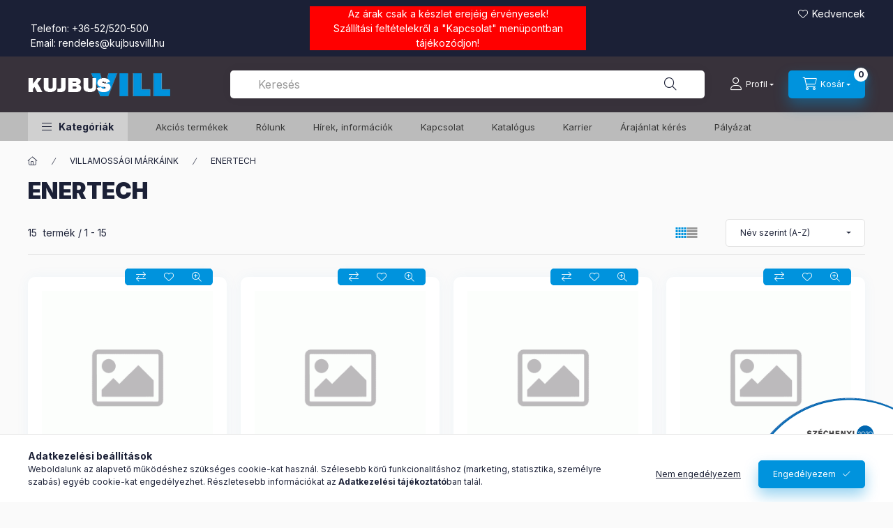

--- FILE ---
content_type: text/html; charset=UTF-8
request_url: https://www.kujbusvill.hu/ENERTECH
body_size: 25890
content:
<!DOCTYPE html>
<html lang="hu" class="js-ajax-filter-box-checking-force js-ajax-product-list-checking">
    <head>
        <meta charset="utf-8">
<meta name="description" content="ENERTECH, VILLAMOSSÁGI MÁRKÁINK, kujbusvill.hu">
<meta name="robots" content="index, follow">
<meta http-equiv="X-UA-Compatible" content="IE=Edge">
<meta property="og:site_name" content="kujbusvill.hu" />
<meta property="og:title" content="ENERTECH - VILLAMOSSÁGI MÁRKÁINK - kujbusvill.hu">
<meta property="og:description" content="ENERTECH, VILLAMOSSÁGI MÁRKÁINK, kujbusvill.hu">
<meta property="og:type" content="website">
<meta property="og:url" content="https://www.kujbusvill.hu/ENERTECH">
<meta name="mobile-web-app-capable" content="yes">
<meta name="apple-mobile-web-app-capable" content="yes">
<meta name="MobileOptimized" content="320">
<meta name="HandheldFriendly" content="true">

<title>ENERTECH - VILLAMOSSÁGI MÁRKÁINK - kujbusvill.hu</title>


<script>
var service_type="shop";
var shop_url_main="https://www.kujbusvill.hu";
var actual_lang="hu";
var money_len="2";
var money_thousend=" ";
var money_dec=",";
var shop_id=22501;
var unas_design_url="https:"+"/"+"/"+"www.kujbusvill.hu"+"/"+"!common_design"+"/"+"base"+"/"+"002400"+"/";
var unas_design_code='002400';
var unas_base_design_code='2400';
var unas_design_ver=4;
var unas_design_subver=3;
var unas_shop_url='https://www.kujbusvill.hu';
var responsive="yes";
var price_nullcut_disable=1;
var config_plus=new Array();
config_plus['product_tooltip']=1;
config_plus['cart_fly_id']="cart-box__fly-to-desktop";
config_plus['cart_redirect']=1;
config_plus['cart_refresh_force']="1";
config_plus['money_type']='Ft';
config_plus['money_type_display']='Ft';
config_plus['accessible_design']=true;
var lang_text=new Array();

var UNAS = UNAS || {};
UNAS.shop={"base_url":'https://www.kujbusvill.hu',"domain":'www.kujbusvill.hu',"username":'kujbusvill.unas.hu',"id":22501,"lang":'hu',"currency_type":'Ft',"currency_code":'HUF',"currency_rate":'1',"currency_length":2,"base_currency_length":2,"canonical_url":'https://www.kujbusvill.hu/ENERTECH'};
UNAS.design={"code":'002400',"page":'product_list'};
UNAS.api_auth="9520e78b8d750b724c81196548e7c89f";
UNAS.customer={"email":'',"id":0,"group_id":0,"without_registration":0};
UNAS.shop["category_id"]="611742";
UNAS.shop["only_private_customer_can_purchase"] = false;
 

UNAS.text = {
    "button_overlay_close": `Bezár`,
    "popup_window": `Felugró ablak`,
    "list": `lista`,
    "updating_in_progress": `frissítés folyamatban`,
    "updated": `frissítve`,
    "is_opened": `megnyitva`,
    "is_closed": `bezárva`,
    "deleted": `törölve`,
    "consent_granted": `hozzájárulás megadva`,
    "consent_rejected": `hozzájárulás elutasítva`,
    "field_is_incorrect": `mező hibás`,
    "error_title": `Hiba!`,
    "product_variants": `termék változatok`,
    "product_added_to_cart": `A termék a kosárba került`,
    "product_added_to_cart_with_qty_problem": `A termékből csak [qty_added_to_cart] [qty_unit] került kosárba`,
    "product_removed_from_cart": `A termék törölve a kosárból`,
    "reg_title_name": `Név`,
    "reg_title_company_name": `Cégnév`,
    "number_of_items_in_cart": `Kosárban lévő tételek száma`,
    "cart_is_empty": `A kosár üres`,
    "cart_updated": `A kosár frissült`
};


UNAS.text["delete_from_compare"]= `Törlés összehasonlításból`;
UNAS.text["comparison"]= `Összehasonlítás`;

UNAS.text["delete_from_favourites"]= `Törlés a kedvencek közül`;
UNAS.text["add_to_favourites"]= `Kedvencekhez`;






window.lazySizesConfig=window.lazySizesConfig || {};
window.lazySizesConfig.loadMode=1;
window.lazySizesConfig.loadHidden=false;

window.dataLayer = window.dataLayer || [];
function gtag(){dataLayer.push(arguments)};
gtag('js', new Date());
</script>

<script src="https://www.kujbusvill.hu/!common_packages/jquery/jquery-3.2.1.js?mod_time=1759314984"></script>
<script src="https://www.kujbusvill.hu/!common_packages/jquery/plugins/migrate/migrate.js?mod_time=1759314984"></script>
<script src="https://www.kujbusvill.hu/!common_packages/jquery/plugins/autocomplete/autocomplete.js?mod_time=1759314984"></script>
<script src="https://www.kujbusvill.hu/!common_packages/jquery/plugins/tools/overlay/overlay.js?mod_time=1759314984"></script>
<script src="https://www.kujbusvill.hu/!common_packages/jquery/plugins/tools/toolbox/toolbox.expose.js?mod_time=1759314984"></script>
<script src="https://www.kujbusvill.hu/!common_packages/jquery/plugins/lazysizes/lazysizes.min.js?mod_time=1759314984"></script>
<script src="https://www.kujbusvill.hu/!common_packages/jquery/plugins/lazysizes/plugins/bgset/ls.bgset.min.js?mod_time=1759314984"></script>
<script src="https://www.kujbusvill.hu/!common_packages/jquery/own/shop_common/exploded/common.js?mod_time=1764831093"></script>
<script src="https://www.kujbusvill.hu/!common_packages/jquery/own/shop_common/exploded/common_overlay.js?mod_time=1759314984"></script>
<script src="https://www.kujbusvill.hu/!common_packages/jquery/own/shop_common/exploded/common_shop_popup.js?mod_time=1759314984"></script>
<script src="https://www.kujbusvill.hu/!common_packages/jquery/own/shop_common/exploded/function_accessibility_focus.js?mod_time=1759314984"></script>
<script src="https://www.kujbusvill.hu/!common_packages/jquery/own/shop_common/exploded/page_product_list.js?mod_time=1759314984"></script>
<script src="https://www.kujbusvill.hu/!common_packages/jquery/own/shop_common/exploded/function_favourites.js?mod_time=1759314984"></script>
<script src="https://www.kujbusvill.hu/!common_packages/jquery/own/shop_common/exploded/function_compare.js?mod_time=1759314984"></script>
<script src="https://www.kujbusvill.hu/!common_packages/jquery/own/shop_common/exploded/function_product_print.js?mod_time=1759314984"></script>
<script src="https://www.kujbusvill.hu/!common_packages/jquery/own/shop_common/exploded/function_product_subscription.js?mod_time=1759314984"></script>
<script src="https://www.kujbusvill.hu/!common_packages/jquery/own/shop_common/exploded/function_param_filter.js?mod_time=1764233415"></script>
<script src="https://www.kujbusvill.hu/!common_packages/jquery/own/shop_common/exploded/function_accessibility_status.js?mod_time=1764233415"></script>
<script src="https://www.kujbusvill.hu/!common_packages/jquery/plugins/hoverintent/hoverintent.js?mod_time=1759314984"></script>
<script src="https://www.kujbusvill.hu/!common_packages/jquery/own/shop_tooltip/shop_tooltip.js?mod_time=1759314984"></script>
<script src="https://www.kujbusvill.hu/!common_design/base/002400/main.js?mod_time=1764233415"></script>
<script src="https://www.kujbusvill.hu/!common_packages/jquery/plugins/flickity/v3/flickity.pkgd.min.js?mod_time=1759314984"></script>
<script src="https://www.kujbusvill.hu/!common_packages/jquery/plugins/toastr/toastr.min.js?mod_time=1759314984"></script>
<script src="https://www.kujbusvill.hu/!common_packages/jquery/plugins/tippy/popper-2.4.4.min.js?mod_time=1759314984"></script>
<script src="https://www.kujbusvill.hu/!common_packages/jquery/plugins/tippy/tippy-bundle.umd.min.js?mod_time=1759314984"></script>

<link href="https://www.kujbusvill.hu/temp/shop_22501_ab8821913940f7ee6b2cf83b0dd0c620.css?mod_time=1768561423" rel="stylesheet" type="text/css">

<link href="https://www.kujbusvill.hu/ENERTECH" rel="canonical">
<link href="https://www.kujbusvill.hu/shop_ordered/22501/design_pic/favicon.ico" rel="shortcut icon">
<script>
        var google_consent=1;
    
        gtag('consent', 'default', {
           'ad_storage': 'denied',
           'ad_user_data': 'denied',
           'ad_personalization': 'denied',
           'analytics_storage': 'denied',
           'functionality_storage': 'denied',
           'personalization_storage': 'denied',
           'security_storage': 'granted'
        });

    
        gtag('consent', 'update', {
           'ad_storage': 'denied',
           'ad_user_data': 'denied',
           'ad_personalization': 'denied',
           'analytics_storage': 'denied',
           'functionality_storage': 'denied',
           'personalization_storage': 'denied',
           'security_storage': 'granted'
        });

        </script>
    <script async src="https://www.googletagmanager.com/gtag/js?id=UA-116073716-4"></script>    <script>
    gtag('config', 'UA-116073716-4');

        </script>
        <script>
    var google_analytics=1;

            gtag('event', 'view_item_list', {
              "currency": "HUF",
              "items": [
                                        {
                          "item_id": "29-910016",
                          "item_name": "50x16 SKP-D2 RÉZ ÓNOZOTT KÁBELSARU (DIN462235) KIFUTÓ",
                                                    "item_category": "VILLAMOSSÁGI MÁRKÁINK/ENERTECH",                          "price": '655',
                          "list_position": 1,
                          "list_name": 'VILLAMOSSÁGI MÁRKÁINK/ENERTECH'
                      }
                    ,                      {
                          "item_id": "29-820110",
                          "item_name": "70 KU-L réz ónozott préstoldóhüvely KIFUTÓ",
                                                    "item_category": "VILLAMOSSÁGI MÁRKÁINK/ENERTECH",                          "price": '785',
                          "list_position": 2,
                          "list_name": 'VILLAMOSSÁGI MÁRKÁINK/ENERTECH'
                      }
                    ,                      {
                          "item_id": "29-815107",
                          "item_name": "BF-P8 kék KIFUTÓ",
                                                    "item_category": "VILLAMOSSÁGI MÁRKÁINK/ENERTECH",                          "price": '24.4',
                          "list_position": 3,
                          "list_name": 'VILLAMOSSÁGI MÁRKÁINK/ENERTECH'
                      }
                    ,                      {
                          "item_id": "29-815-103",
                          "item_name": "BF-P8 piros KIFUTÓ",
                                                    "item_category": "VILLAMOSSÁGI MÁRKÁINK/ENERTECH",                          "price": '23.3',
                          "list_position": 4,
                          "list_name": 'VILLAMOSSÁGI MÁRKÁINK/ENERTECH'
                      }
                    ,                      {
                          "item_id": "29-219647",
                          "item_name": "Easy-Glide kábelsíkosító gél",
                                                    "item_category": "VILLAMOSSÁGI MÁRKÁINK/ENERTECH",                          "price": '12250',
                          "list_position": 5,
                          "list_name": 'VILLAMOSSÁGI MÁRKÁINK/ENERTECH'
                      }
                    ,                      {
                          "item_id": "29-109127",
                          "item_name": "ENERTECH 95-240 elágazó szorító KIFUTÓ",
                                                    "item_category": "VILLAMOSSÁGI MÁRKÁINK/ENERTECH",                          "price": '19270',
                          "list_position": 6,
                          "list_name": 'VILLAMOSSÁGI MÁRKÁINK/ENERTECH'
                      }
                    ,                      {
                          "item_id": "29-109042",
                          "item_name": "ERENKÉNTI ELÁGAZÓ SZORÍTÓ - 109 042 KIFUTÓ",
                                                    "item_category": "VILLAMOSSÁGI MÁRKÁINK/ENERTECH",                          "price": '2480',
                          "list_position": 7,
                          "list_name": 'VILLAMOSSÁGI MÁRKÁINK/ENERTECH'
                      }
                    ,                      {
                          "item_id": "29-109043",
                          "item_name": "ERENKÉNTI ELÁGAZÓ SZORÍTÓ - 109 043 KIFUTÓ",
                                                    "item_category": "VILLAMOSSÁGI MÁRKÁINK/ENERTECH",                          "price": '3280',
                          "list_position": 8,
                          "list_name": 'VILLAMOSSÁGI MÁRKÁINK/ENERTECH'
                      }
                    ,                      {
                          "item_id": "29-243218",
                          "item_name": "PU300 öntőgyanta 0,615kg",
                                                    "item_category": "VILLAMOSSÁGI MÁRKÁINK/ENERTECH",                          "price": '16650',
                          "list_position": 9,
                          "list_name": 'VILLAMOSSÁGI MÁRKÁINK/ENERTECH'
                      }
                    ,                      {
                          "item_id": "29-243089",
                          "item_name": "PU300 öntőgyanta 1,23 kg",
                                                    "item_category": "VILLAMOSSÁGI MÁRKÁINK/ENERTECH",                          "price": '25920',
                          "list_position": 10,
                          "list_name": 'VILLAMOSSÁGI MÁRKÁINK/ENERTECH'
                      }
                    ,                      {
                          "item_id": "29-243136",
                          "item_name": "PU300 öntőgyanta 2kg",
                                                    "item_category": "VILLAMOSSÁGI MÁRKÁINK/ENERTECH",                          "price": '32870',
                          "list_position": 11,
                          "list_name": 'VILLAMOSSÁGI MÁRKÁINK/ENERTECH'
                      }
                    ,                      {
                          "item_id": "29-300280",
                          "item_name": "RUNPO1 müa. behúzó 10m",
                                                    "item_category": "VILLAMOSSÁGI MÁRKÁINK/ENERTECH",                          "price": '13840',
                          "list_position": 12,
                          "list_name": 'VILLAMOSSÁGI MÁRKÁINK/ENERTECH'
                      }
                    ,                      {
                          "item_id": "29-300290",
                          "item_name": "RUNPO1 müa. behúzó 15m",
                                                    "item_category": "VILLAMOSSÁGI MÁRKÁINK/ENERTECH",                          "price": '17610',
                          "list_position": 13,
                          "list_name": 'VILLAMOSSÁGI MÁRKÁINK/ENERTECH'
                      }
                    ,                      {
                          "item_id": "29-300300",
                          "item_name": "RUNPO1 müa. behúzó 20m",
                                                    "item_category": "VILLAMOSSÁGI MÁRKÁINK/ENERTECH",                          "price": '19430',
                          "list_position": 14,
                          "list_name": 'VILLAMOSSÁGI MÁRKÁINK/ENERTECH'
                      }
                    ,                      {
                          "item_id": "29-720132",
                          "item_name": "SMHA1 1X1000 ÖSSZEKÖTŐ KÉSZLET KIFUTÓ",
                                                    "item_category": "VILLAMOSSÁGI MÁRKÁINK/ENERTECH",                          "price": '30610',
                          "list_position": 15,
                          "list_name": 'VILLAMOSSÁGI MÁRKÁINK/ENERTECH'
                      }
                                  ],
              'non_interaction': true
        });
           </script>
       <script>
        var google_ads=1;

                gtag('event','remarketing', {
            'ecomm_pagetype': 'category',
            'ecomm_prodid': ["29-910016","29-820110","29-815107","29-815-103","29-219647","29-109127","29-109042","29-109043","29-243218","29-243089","29-243136","29-300280","29-300290","29-300300","29-720132"]        });
            </script>
    
        <meta content="width=device-width, initial-scale=1.0" name="viewport" />
        <link rel="preconnect" href="https://fonts.gstatic.com">
        <link rel="preload" href="https://fonts.googleapis.com/css2?family=Inter:wght@400;700;900&display=swap" as="style" />
        <link rel="stylesheet" href="https://fonts.googleapis.com/css2?family=Inter:wght@400;700;900&display=swap" media="print" onload="this.media='all'">
        <noscript>
            <link rel="stylesheet" href="https://fonts.googleapis.com/css2?family=Inter:wght@400;700;900&display=swap" />
        </noscript>
        <link rel="preload" href="https://www.kujbusvill.hu/!common_design/own/fonts/2400/customicons/custom-icons.css" as="style">
        <link rel="stylesheet" href="https://www.kujbusvill.hu/!common_design/own/fonts/2400/customicons/custom-icons.css" media="print" onload="this.media='all'">
        <noscript>
            <link rel="stylesheet" href="https://www.kujbusvill.hu/!common_design/own/fonts/2400/customicons/custom-icons.css" />
        </noscript>
        
        
        
        
        

        
        
        
                
        
        
        
        
        
        
        
        
        
                
        
    </head>


                
                
    
    
    
    
    
    
    
    
    
    
                     
    
    
    
    
    <body class='design_ver4 design_subver1 design_subver2 design_subver3' id="ud_shop_art">
    
    <div id="image_to_cart" style="display:none; position:absolute; z-index:100000;"></div>
<div class="overlay_common overlay_warning" id="overlay_cart_add"></div>
<script>$(document).ready(function(){ overlay_init("cart_add",{"onBeforeLoad":false}); });</script>
<div class="overlay_common overlay_dialog" id="overlay_save_filter"></div>
<script>$(document).ready(function(){ overlay_init("save_filter",{"closeOnEsc":true,"closeOnClick":true}); });</script>
<div id="overlay_login_outer"></div>	
	<script>
	$(document).ready(function(){
	    var login_redir_init="";

		$("#overlay_login_outer").overlay({
			onBeforeLoad: function() {
                var login_redir_temp=login_redir_init;
                if (login_redir_act!="") {
                    login_redir_temp=login_redir_act;
                    login_redir_act="";
                }

									$.ajax({
						type: "GET",
						async: true,
						url: "https://www.kujbusvill.hu/shop_ajax/ajax_popup_login.php",
						data: {
							shop_id:"22501",
							lang_master:"hu",
                            login_redir:login_redir_temp,
							explicit:"ok",
							get_ajax:"1"
						},
						success: function(data){
							$("#overlay_login_outer").html(data);
							if (unas_design_ver >= 5) $("#overlay_login_outer").modal('show');
							$('#overlay_login1 input[name=shop_pass_login]').keypress(function(e) {
								var code = e.keyCode ? e.keyCode : e.which;
								if(code.toString() == 13) {		
									document.form_login_overlay.submit();		
								}	
							});	
						}
					});
								},
			top: 50,
			mask: {
	color: "#000000",
	loadSpeed: 200,
	maskId: "exposeMaskOverlay",
	opacity: 0.7
},
			closeOnClick: (config_plus['overlay_close_on_click_forced'] === 1),
			onClose: function(event, overlayIndex) {
				$("#login_redir").val("");
			},
			load: false
		});
		
			});
	function overlay_login() {
		$(document).ready(function(){
			$("#overlay_login_outer").overlay().load();
		});
	}
	function overlay_login_remind() {
        if (unas_design_ver >= 5) {
            $("#overlay_remind").overlay().load();
        } else {
            $(document).ready(function () {
                $("#overlay_login_outer").overlay().close();
                setTimeout('$("#overlay_remind").overlay().load();', 250);
            });
        }
	}

    var login_redir_act="";
    function overlay_login_redir(redir) {
        login_redir_act=redir;
        $("#overlay_login_outer").overlay().load();
    }
	</script>  
	<div class="overlay_common overlay_info" id="overlay_remind"></div>
<script>$(document).ready(function(){ overlay_init("remind",[]); });</script>

	<script>
    	function overlay_login_error_remind() {
		$(document).ready(function(){
			load_login=0;
			$("#overlay_error").overlay().close();
			setTimeout('$("#overlay_remind").overlay().load();', 250);	
		});
	}
	</script>  
	<div class="overlay_common overlay_info" id="overlay_newsletter"></div>
<script>$(document).ready(function(){ overlay_init("newsletter",[]); });</script>

<script>
function overlay_newsletter() {
    $(document).ready(function(){
        $("#overlay_newsletter").overlay().load();
    });
}
</script>
<div class="overlay_common overlay_info" id="overlay_product_subscription"></div>
<script>$(document).ready(function(){ overlay_init("product_subscription",[]); });</script>
<div class="overlay_common overlay_error" id="overlay_script"></div>
<script>$(document).ready(function(){ overlay_init("script",[]); });</script>
    <script>
    $(document).ready(function() {
        $.ajax({
            type: "GET",
            url: "https://www.kujbusvill.hu/shop_ajax/ajax_stat.php",
            data: {master_shop_id:"22501",get_ajax:"1"}
        });
    });
    </script>
    

    
    <div id="container" class="page_shop_art_611742 readmore-v2
js-ajax-filter-box-checking filter-not-exists filter-box-in-dropdown nav-position-top header-will-fixed fixed-cart-on-artdet">
                        <div class="js-element nanobar js-nanobar" data-element-name="header_text_section_1" role="region" aria-label="nanobar">
        <div class="container">
            <div class="header_text_section_1 nanobar__inner">
                                    <div class="elerhetoseg">Telefon: <a href="tel:+36-52/520-500">+36-52/520-500</a><br />Email: <a href="mailto:rendeles@kujbusvill.hu">rendeles@kujbusvill.hu</a></div>
                                    <div class="icon--favo kedvenceim"><a style="margin-left: 6px;" href="https://www.kujbusvill.hu/shop_order_track.php?tab=favourites">Kedvencek</a></div>
                                    <div class="keszleterejeig" style="background: red;">Az árak csak a készlet erejéig érvényesek! <br />Szállítási feltételekről a "<a href="https://www.kujbusvill.hu/shop_contact.php">Kapcsolat</a>" menüpontban tájékozódjon!</div>
                                <button type="button" class="btn btn-close nanobar__btn-close" onclick="closeNanobar(this,'header_text_section_1_hide','session','--nanobar-height');" aria-label="Bezár" title="Bezár"></button>
            </div>
        </div>
    </div>
    <script>
        window.addEventListener("DOMContentLoaded", function() {
            root.style.setProperty('--nanobar-height', getHeight($(".js-nanobar")) + "px");
        });
    </script>
    
                <nav id="nav--mobile-top" class="nav header nav--mobile nav--top d-sm-none js-header js-header-fixed">
            <div class="header-inner js-header-inner w-100">
                <div class="d-flex justify-content-center d-sm-none">
                                        <button type="button" class="hamburger-box__dropdown-btn-mobile burger btn dropdown__btn" id="hamburger-box__dropdown-btn"
                            aria-label="Kategóriák" aria-haspopup="dialog" aria-expanded="false" aria-controls="hamburger-box__dropdown"
                            data-btn-for="#hamburger-box__dropdown"
                    >
                        <span class="burger__lines">
                            <span class="burger__line"></span>
                            <span class="burger__line"></span>
                            <span class="burger__line"></span>
                        </span>
                        <span class="dropdown__btn-text">
                            Kategóriák
                        </span>
                    </button>
                                        <button class="search-box__dropdown-btn btn dropdown__btn" type="button" data-btn-for="#search-box__dropdown"
                            aria-label="Keresés" aria-haspopup="dialog" aria-expanded="false" aria-controls="search-box__dropdown"
                    >
                        <span class="search-box__dropdown-btn-icon dropdown__btn-icon icon--search"></span>
                    </button>

                    

                    

                    
                            <button class="profile__dropdown-btn js-profile-btn btn dropdown__btn" id="profile__dropdown-btn" type="button"
            data-orders="https://www.kujbusvill.hu/shop_order_track.php" data-btn-for="#profile__dropdown"
            aria-label="Profil" aria-haspopup="dialog" aria-expanded="false" aria-controls="profile__dropdown"
    >
        <span class="profile__dropdown-btn-icon dropdown__btn-icon icon--user"></span>
        <span class="profile__text dropdown__btn-text">Profil</span>
            </button>
    
    
                    <button class="cart-box__dropdown-btn btn dropdown__btn js-cart-box-loaded-by-ajax"
                            aria-label="Kosár megtekintése" aria-haspopup="dialog" aria-expanded="false" aria-controls="cart-box__dropdown"
                            type="button" data-btn-for="#cart-box__dropdown"                    >
                        <span class="cart-box__dropdown-btn-icon dropdown__btn-icon icon--cart"></span>
                        <span class="cart-box__text dropdown__btn-text">Kosár</span>
                                    <span id="box_cart_content" class="cart-box">                <span class="bubble cart-box__bubble"><span class="sr-only">Kosárban lévő tételek száma:</span>0</span>
            </span>
    
                    </button>
                </div>
            </div>
        </nav>
                        <header class="header header--mobile py-3 px-4 d-flex justify-content-center d-sm-none position-relative">
                <div id="header_logo_img2" class="js-element header_logo logo" data-element-name="header_logo">
        <div class="header_logo-img-container">
            <div class="header_logo-img-wrapper">
                                                <a class="has-img" href="https://www.kujbusvill.hu/">                    <picture>
                                                <source srcset="https://www.kujbusvill.hu/!common_design/custom/kujbusvill.unas.hu/element/layout_hu_header_logo-400x120_1_default.png?time=1669721900 1x" />
                        <img                              width="204" height="33"
                                                          src="https://www.kujbusvill.hu/!common_design/custom/kujbusvill.unas.hu/element/layout_hu_header_logo-400x120_1_default.png?time=1669721900"                             
                             alt="Kujbusvill                        "/>
                    </picture>
                    </a>                                        </div>
        </div>
    </div>

                        
        
        </header>
        <header id="header--desktop" class="header header--desktop d-none d-sm-block js-header js-header-fixed">
            <div class="header-inner js-header-inner">
                <div class="header__top">
                    <div class="container">
                        <div class="header__top-inner">
                            <div class="row no-gutters gutters-md-10 justify-content-center align-items-center">
                                <div class="header__top-left col col-xl-auto">
                                    <div class="header__left-inner d-flex align-items-center">
                                                                                <div class="nav-link--products-placeholder-on-fixed-header burger btn">
                                            <span class="burger__lines">
                                                <span class="burger__line"></span>
                                                <span class="burger__line"></span>
                                                <span class="burger__line"></span>
                                            </span>
                                            <span class="burger__text dropdown__btn-text">
                                                Kategóriák
                                            </span>
                                        </div>
                                        <button type="button" class="hamburger-box__dropdown-btn burger btn dropdown__btn d-lg-none" id="hamburger-box__dropdown-btn2"
                                                aria-label="Kategóriák" aria-haspopup="dialog" aria-expanded="false" aria-controls="hamburger-box__dropdown"
                                                data-btn-for="#hamburger-box__dropdown"
                                        >
                                            <span class="burger__lines">
                                              <span class="burger__line"></span>
                                              <span class="burger__line"></span>
                                              <span class="burger__line"></span>
                                            </span>
                                            <span class="burger__text dropdown__btn-text">
                                              Kategóriák
                                            </span>
                                        </button>
                                                                                    <div id="header_logo_img" class="js-element header_logo logo" data-element-name="header_logo">
        <div class="header_logo-img-container">
            <div class="header_logo-img-wrapper">
                                                <a class="has-img" href="https://www.kujbusvill.hu/">                    <picture>
                                                <source srcset="https://www.kujbusvill.hu/!common_design/custom/kujbusvill.unas.hu/element/layout_hu_header_logo-400x120_1_default.png?time=1669721900 1x" />
                        <img                              width="204" height="33"
                                                          src="https://www.kujbusvill.hu/!common_design/custom/kujbusvill.unas.hu/element/layout_hu_header_logo-400x120_1_default.png?time=1669721900"                             
                             alt="Kujbusvill                        "/>
                    </picture>
                    </a>                                        </div>
        </div>
    </div>

                                        
                                    </div>
                                </div>
                                <div class="header__top-right col-auto col-xl d-flex justify-content-end align-items-center">
                                    <button class="search-box__dropdown-btn btn dropdown__btn d-xl-none" id="#search-box__dropdown-btn2"
                                            aria-label="Keresés" aria-haspopup="dialog" aria-expanded="false" aria-controls="search-box__dropdown2"
                                            type="button" data-btn-for="#search-box__dropdown2"
                                    >
                                        <span class="search-box__dropdown-btn-icon dropdown__btn-icon icon--search"></span>
                                        <span class="search-box__text dropdown__btn-text">Keresés</span>
                                    </button>
                                    <div class="search-box__dropdown dropdown__content dropdown__content-till-lg" id="search-box__dropdown2" data-content-for="#search-box__dropdown-btn2" data-content-direction="full">
                                        <span class="dropdown__caret"></span>
                                        <button class="dropdown__btn-close search-box__dropdown__btn-close btn btn-close" type="button" aria-label="Bezár"></button>
                                        <div class="dropdown__content-inner search-box__inner position-relative js-search browser-is-chrome"
     id="box_search_content2">
    <form name="form_include_search2" id="form_include_search2" action="https://www.kujbusvill.hu/shop_search.php" method="get">
    <div class="search-box__form-inner d-flex flex-column">
        <div class="form-group box-search-group mb-0 js-search-smart-insert-after-here">
            <input data-stay-visible-breakpoint="1280" id="box_search_input2" class="search-box__input ac_input js-search-input form-control"
                   name="search" pattern=".{3,100}" aria-label="Keresés" title="Hosszabb kereső kifejezést írjon be!"
                   placeholder="Keresés" type="search" maxlength="100" autocomplete="off" required                   role="combobox" aria-autocomplete="list" aria-expanded="false"
                                      aria-controls="autocomplete-categories autocomplete-products"
                               >
            <div class="search-box__search-btn-outer input-group-append" title="Keresés">
                <button class="btn search-box__search-btn" aria-label="Keresés">
                    <span class="search-box__search-btn-icon icon--search"></span>
                </button>
            </div>
            <div class="search__loading">
                <div class="loading-spinner--small"></div>
            </div>
        </div>
        <div class="ac_results2">
            <span class="ac_result__caret"></span>
        </div>
    </div>
    </form>
</div>

                                    </div>
                                                                                <button class="profile__dropdown-btn js-profile-btn btn dropdown__btn" id="profile__dropdown-btn2" type="button"
            data-orders="https://www.kujbusvill.hu/shop_order_track.php" data-btn-for="#profile__dropdown"
            aria-label="Profil" aria-haspopup="dialog" aria-expanded="false" aria-controls="profile__dropdown"
    >
        <span class="profile__dropdown-btn-icon dropdown__btn-icon icon--user"></span>
        <span class="profile__text dropdown__btn-text">Profil</span>
            </button>
    
    
                                    <button id="cart-box__fly-to-desktop" class="cart-box__dropdown-btn btn dropdown__btn js-cart-box-loaded-by-ajax"
                                            aria-label="Kosár megtekintése" aria-describedby="box_cart_content" aria-haspopup="dialog" aria-expanded="false" aria-controls="cart-box__dropdown"
                                            type="button" data-btn-for="#cart-box__dropdown"                                    >
                                        <span class="cart-box__dropdown-btn-icon dropdown__btn-icon icon--cart"></span>
                                        <span class="cart-box__text dropdown__btn-text">Kosár</span>
                                        <span class="bubble cart-box__bubble">-</span>
                                    </button>
                                </div>
                            </div>
                        </div>
                    </div>
                </div>
                                <div class="header__bottom">
                    <div class="container">
                        <nav class="navbar d-none d-lg-flex navbar-expand navbar-light align-items-stretch">
                                                        <ul id="nav--cat" class="nav nav--cat js-navbar-nav">
                                <li class="nav-item dropdown nav--main nav-item--products">
                                    <a class="nav-link nav-link--products burger d-lg-flex" href="#" onclick="event.preventDefault();" role="button" data-text="Kategóriák" data-toggle="dropdown"
                                       aria-label="Kategóriák" aria-haspopup="dialog" aria-controls="dropdown-cat"
                                        aria-expanded="false"                                    >
                                        <span class="burger__lines">
                                            <span class="burger__line"></span>
                                            <span class="burger__line"></span>
                                            <span class="burger__line"></span>
                                        </span>
                                        <span class="burger__text dropdown__btn-text">
                                            Kategóriák
                                        </span>
                                    </a>
                                    <div id="dropdown-cat" class="dropdown-menu d-none d-block clearfix dropdown--cat with-avoid-breaking-megasubmenu dropdown--level-0">
                                                    <ul class="nav-list--0" aria-label="Kategóriák">
            <li id="nav-item-452596" class="nav-item dropdown js-nav-item-452596">
                        <a class="nav-link" href="https://www.kujbusvill.hu/Akcios-termekek"               aria-label="Akciós termékek kategória (724 darab termék)"
                data-toggle="dropdown" data-mouseover="handleSub('452596','https://www.kujbusvill.hu/shop_ajax/ajax_box_cat.php?get_ajax=1&type=layout&change_lang=hu&level=1&key=452596&box_var_name=shop_cat&box_var_layout_cache=1&box_var_expand_cache=yes&box_var_expand_cache_name=desktop&box_var_layout_level0=0&box_var_layout_level1=1&box_var_layout=2&box_var_ajax=1&box_var_section=content&box_var_highlight=yes&box_var_type=expand&box_var_div=no');" aria-haspopup="true" aria-expanded="false"            >
                                            <span class="nav-link__text">
                    Akciós termékek&nbsp;<span class="nav-item__count round-bracket-around">724</span>                </span>
            </a>
                        <div class="megasubmenu dropdown-menu">
                <div class="megasubmenu__sticky-content">
                    <div class="loading-spinner"></div>
                </div>
                            </div>
                    </li>
            <li id="nav-item-881373" class="nav-item dropdown js-nav-item-881373">
                        <a class="nav-link" href="https://www.kujbusvill.hu/sct/881373/Csillar"               aria-label="Csillár kategória (24827 darab termék)"
                data-toggle="dropdown" data-mouseover="handleSub('881373','https://www.kujbusvill.hu/shop_ajax/ajax_box_cat.php?get_ajax=1&type=layout&change_lang=hu&level=1&key=881373&box_var_name=shop_cat&box_var_layout_cache=1&box_var_expand_cache=yes&box_var_expand_cache_name=desktop&box_var_layout_level0=0&box_var_layout_level1=1&box_var_layout=2&box_var_ajax=1&box_var_section=content&box_var_highlight=yes&box_var_type=expand&box_var_div=no');" aria-haspopup="true" aria-expanded="false"            >
                                            <span class="nav-link__text">
                    Csillár&nbsp;<span class="nav-item__count round-bracket-around">24827</span>                </span>
            </a>
                        <div class="megasubmenu dropdown-menu">
                <div class="megasubmenu__sticky-content">
                    <div class="loading-spinner"></div>
                </div>
                            </div>
                    </li>
            <li id="nav-item-373881" class="nav-item js-nav-item-373881">
                        <a class="nav-link" href="https://www.kujbusvill.hu/Hosszabbitokdobos-hosszabitok"               aria-label="Hosszabbítók,dobos hosszabítók kategória (8 darab termék)"
                           >
                                            <span class="nav-link__text">
                    Hosszabbítók,dobos hosszabítók&nbsp;<span class="nav-item__count round-bracket-around">8</span>                </span>
            </a>
                    </li>
            <li id="nav-item-993665" class="nav-item dropdown js-nav-item-993665">
                        <a class="nav-link" href="https://www.kujbusvill.hu/Lampa-markaink"               aria-label="Lámpa márkáink kategória (23015 darab termék)"
                data-toggle="dropdown" data-mouseover="handleSub('993665','https://www.kujbusvill.hu/shop_ajax/ajax_box_cat.php?get_ajax=1&type=layout&change_lang=hu&level=1&key=993665&box_var_name=shop_cat&box_var_layout_cache=1&box_var_expand_cache=yes&box_var_expand_cache_name=desktop&box_var_layout_level0=0&box_var_layout_level1=1&box_var_layout=2&box_var_ajax=1&box_var_section=content&box_var_highlight=yes&box_var_type=expand&box_var_div=no');" aria-haspopup="true" aria-expanded="false"            >
                                            <span class="nav-link__text">
                    Lámpa márkáink&nbsp;<span class="nav-item__count round-bracket-around">23015</span>                </span>
            </a>
                        <div class="megasubmenu dropdown-menu">
                <div class="megasubmenu__sticky-content">
                    <div class="loading-spinner"></div>
                </div>
                            </div>
                    </li>
            <li id="nav-item-943104" class="nav-item js-nav-item-943104">
                        <a class="nav-link" href="https://www.kujbusvill.hu/Mozgaserzekelokjelenleterzekelok"               aria-label="Mozgásérzékelők,jelenlétérzékelők kategória (7 darab termék)"
                           >
                                            <span class="nav-link__text">
                    Mozgásérzékelők,jelenlétérzékelők&nbsp;<span class="nav-item__count round-bracket-around">7</span>                </span>
            </a>
                    </li>
            <li id="nav-item-801866" class="nav-item dropdown js-nav-item-801866">
                        <a class="nav-link" href="https://www.kujbusvill.hu/sct/801866/Villamossagi"               aria-label="Villamossági kategória (10051 darab termék)"
                data-toggle="dropdown" data-mouseover="handleSub('801866','https://www.kujbusvill.hu/shop_ajax/ajax_box_cat.php?get_ajax=1&type=layout&change_lang=hu&level=1&key=801866&box_var_name=shop_cat&box_var_layout_cache=1&box_var_expand_cache=yes&box_var_expand_cache_name=desktop&box_var_layout_level0=0&box_var_layout_level1=1&box_var_layout=2&box_var_ajax=1&box_var_section=content&box_var_highlight=yes&box_var_type=expand&box_var_div=no');" aria-haspopup="true" aria-expanded="false"            >
                                            <span class="nav-link__text">
                    Villamossági&nbsp;<span class="nav-item__count round-bracket-around">10051</span>                </span>
            </a>
                        <div class="megasubmenu dropdown-menu">
                <div class="megasubmenu__sticky-content">
                    <div class="loading-spinner"></div>
                </div>
                            </div>
                    </li>
            <li id="nav-item-458731" class="nav-item dropdown js-nav-item-458731">
                        <a class="nav-link" href="https://www.kujbusvill.hu/VILLAMOSSAGI-MARKAINK"               aria-label="VILLAMOSSÁGI MÁRKÁINK kategória (43447 darab termék)"
                data-toggle="dropdown" data-mouseover="handleSub('458731','https://www.kujbusvill.hu/shop_ajax/ajax_box_cat.php?get_ajax=1&type=layout&change_lang=hu&level=1&key=458731&box_var_name=shop_cat&box_var_layout_cache=1&box_var_expand_cache=yes&box_var_expand_cache_name=desktop&box_var_layout_level0=0&box_var_layout_level1=1&box_var_layout=2&box_var_ajax=1&box_var_section=content&box_var_highlight=yes&box_var_type=expand&box_var_div=no');" aria-haspopup="true" aria-expanded="false"            >
                                            <span class="nav-link__text">
                    VILLAMOSSÁGI MÁRKÁINK&nbsp;<span class="nav-item__count round-bracket-around">43447</span>                </span>
            </a>
                        <div class="megasubmenu dropdown-menu">
                <div class="megasubmenu__sticky-content">
                    <div class="loading-spinner"></div>
                </div>
                            </div>
                    </li>
        </ul>

    
                                    </div>
                                </li>
                            </ul>
                                                                                                                    
    <ul aria-label="Menüpontok" id="nav--menu" class="nav nav--menu js-navbar-nav">
                <li class="nav-item nav--main js-nav-item-892349">
                        <a class="nav-link" href="https://kujbusvill.hu/Akcios-termekek" >
                            ️Akciós termékek
            </a>
                    </li>
                <li class="nav-item nav--main js-nav-item-159392">
                        <a class="nav-link" href="https://www.kujbusvill.hu/rolunk" >
                            Rólunk
            </a>
                    </li>
                <li class="nav-item nav--main js-nav-item-930300">
                        <a class="nav-link" href="https://www.kujbusvill.hu/informacio" >
                            Hírek, információk
            </a>
                    </li>
                <li class="nav-item nav--main js-nav-item-184435">
                        <a class="nav-link" href="https://www.kujbusvill.hu/shop_contact.php" >
                            Kapcsolat
            </a>
                    </li>
                <li class="nav-item nav--main js-nav-item-596838">
                        <a class="nav-link" href="https://www.kujbusvill.hu/katalogus" >
                            Katalógus
            </a>
                    </li>
                <li class="nav-item nav--main js-nav-item-417882">
                        <a class="nav-link" href="https://www.kujbusvill.hu/karrier" >
                            Karrier
            </a>
                    </li>
                <li class="nav-item nav--main js-nav-item-243467">
                        <a class="nav-link" href="https://www.kujbusvill.hu/arajanlat-keres" >
                            Árajánlat kérés
            </a>
                    </li>
                <li class="nav-item nav--main js-nav-item-520853">
                        <a class="nav-link" href="https://www.kujbusvill.hu/palyazat" >
                            Pályázat
            </a>
                    </li>
            </ul>

    
                                                    </nav>
                        <script>
    let addOverflowHidden = function() {
        $('.hamburger-box__dropdown-inner').addClass('overflow-hidden');
    }
    function scrollToBreadcrumb() {
        scrollToElement({ element: '.nav-list-breadcrumb', offset: getVisibleDistanceTillHeaderBottom(), scrollIn: '.hamburger-box__dropdown-inner', container: '.hamburger-box__dropdown-inner', duration: 0, callback: addOverflowHidden });
    }

    function setHamburgerBoxHeight(height) {
        $('.hamburger-box__dropdown').css('height', height + 80);
    }

    let mobileMenuScrollData = [];

    function handleSub2(thisOpenBtn, id, ajaxUrl) {
        let navItem = $('#nav-item-'+id+'--m');
        let openBtn = $(thisOpenBtn);
        let $thisScrollableNavList = navItem.closest('.nav-list-mobile');
        let thisNavListLevel = $thisScrollableNavList.data("level");

        if ( thisNavListLevel == 0 ) {
            $thisScrollableNavList = navItem.closest('.hamburger-box__dropdown-inner');
        }
        mobileMenuScrollData["level_" + thisNavListLevel + "_position"] = $thisScrollableNavList.scrollTop();
        mobileMenuScrollData["level_" + thisNavListLevel + "_element"] = $thisScrollableNavList;

        if (!navItem.hasClass('ajax-loading')) {
            if (catSubOpen2(openBtn, navItem)) {
                if (ajaxUrl) {
                    if (!navItem.hasClass('ajax-loaded')) {
                        catSubLoad2(navItem, ajaxUrl);
                    } else {
                        scrollToBreadcrumb();
                    }
                } else {
                    scrollToBreadcrumb();
                }
            }
        }
    }
    function catSubOpen2(openBtn,navItem) {
        let thisSubMenu = navItem.find('.nav-list-menu--sub').first();
        let thisParentMenu = navItem.closest('.nav-list-menu');
        thisParentMenu.addClass('hidden');

        if (navItem.hasClass('show')) {
            openBtn.attr('aria-expanded','false');
            navItem.removeClass('show');
            thisSubMenu.removeClass('show');
        } else {
            openBtn.attr('aria-expanded','true');
            navItem.addClass('show');
            thisSubMenu.addClass('show');
            if (window.matchMedia('(min-width: 576px) and (max-width: 1259.8px )').matches) {
                let thisSubMenuHeight = thisSubMenu.outerHeight();
                if (thisSubMenuHeight > 0) {
                    setHamburgerBoxHeight(thisSubMenuHeight);
                }
            }
        }
        return true;
    }
    function catSubLoad2(navItem, ajaxUrl){
        let thisSubMenu = $('.nav-list-menu--sub', navItem);
        $.ajax({
            type: 'GET',
            url: ajaxUrl,
            beforeSend: function(){
                navItem.addClass('ajax-loading');
                setTimeout(function (){
                    if (!navItem.hasClass('ajax-loaded')) {
                        navItem.addClass('ajax-loader');
                        thisSubMenu.addClass('loading');
                    }
                }, 150);
            },
            success:function(data){
                thisSubMenu.html(data);
                $(document).trigger("ajaxCatSubLoaded");

                let thisParentMenu = navItem.closest('.nav-list-menu');
                let thisParentBreadcrumb = thisParentMenu.find('> .nav-list-breadcrumb');

                /* ha már van a szülőnek breadcrumbja, akkor azt hozzáfűzzük a gyerekhez betöltéskor */
                if (thisParentBreadcrumb.length > 0) {
                    let thisParentLink = thisParentBreadcrumb.find('.nav-list-parent-link').clone();
                    let thisSubMenuParentLink = thisSubMenu.find('.nav-list-parent-link');
                    thisParentLink.insertBefore(thisSubMenuParentLink);
                }

                navItem.removeClass('ajax-loading ajax-loader').addClass('ajax-loaded');
                thisSubMenu.removeClass('loading');
                if (window.matchMedia('(min-width: 576px) and (max-width: 1259.8px )').matches) {
                    let thisSubMenuHeight = thisSubMenu.outerHeight();
                    setHamburgerBoxHeight(thisSubMenuHeight);
                }
                scrollToBreadcrumb();
            }
        });
    }
    function catBack(thisBtn) {
        let thisCatLevel = $(thisBtn).closest('.nav-list-menu--sub');
        let thisParentItem = $(thisBtn).closest('.nav-item.show');
        let thisParentMenu = thisParentItem.closest('.nav-list-menu');

        if ( $(thisBtn).data("belongs-to-level") == 0 ) {
            mobileMenuScrollData["level_0_element"].animate({ scrollTop: mobileMenuScrollData["level_0_position"] }, 0, function() {});
        }

        if (window.matchMedia('(min-width: 576px) and (max-width: 1259.8px )').matches) {
            let thisParentMenuHeight = 0;
            if ( thisParentItem.parent('ul').hasClass('nav-list-mobile--0') ) {
                let sumHeight = 0;
                $( thisParentItem.closest('.hamburger-box__dropdown-nav-lists-wrapper').children() ).each(function() {
                    sumHeight+= $(this).outerHeight(true);
                });
                thisParentMenuHeight = sumHeight;
            } else {
                thisParentMenuHeight = thisParentMenu.outerHeight();
            }
            setHamburgerBoxHeight(thisParentMenuHeight);
        }
        if ( thisParentItem.parent('ul').hasClass('nav-list-mobile--0') ) {
            $('.hamburger-box__dropdown-inner').removeClass('overflow-hidden');
        }
        thisParentMenu.removeClass('hidden');
        thisCatLevel.removeClass('show');
        thisParentItem.removeClass('show');
        thisParentItem.find('.nav-button').attr('aria-expanded','false');
        return true;
    }

    function handleSub($id, $ajaxUrl) {
        let $navItem = $('#nav-item-'+$id);

        if (!$navItem.hasClass('ajax-loading')) {
            if (catSubOpen($navItem)) {
                if (!$navItem.hasClass('ajax-loaded')) {
                    catSubLoad($id, $ajaxUrl);
                }
            }
        }
    }

    function catSubOpen($navItem) {
        handleCloseDropdowns();
        let thisNavLink = $navItem.find('> .nav-link');
        let thisNavItem = thisNavLink.parent();
        let thisNavbarNav = $('.js-navbar-nav');
        let thisDropdownMenu = thisNavItem.find('.dropdown-menu').first();

        /*remove is-opened class form the rest menus (cat+plus)*/
        thisNavbarNav.find('.show').not(thisNavItem).not('.nav-item--products').not('.dropdown--cat').removeClass('show');

        /* check handler exists */
        let existingHandler = thisNavItem.data('keydownHandler');

        /* is has, off it */
        if (existingHandler) {
            thisNavItem.off('keydown', existingHandler);
        }

        const focusExitHandler = function(e) {
            if (e.key === "Escape") {
                handleCloseDropdownCat(false,{
                    reason: 'escape',
                    element: thisNavItem,
                    handler: focusExitHandler
                });
            }
        }

        if (thisNavItem.hasClass('show')) {
            thisNavLink.attr('aria-expanded','false');
            thisNavItem.removeClass('show');
            thisDropdownMenu.removeClass('show');
            $('html').removeClass('cat-megasubmenu-opened');
            $('#dropdown-cat').removeClass('has-opened');

            thisNavItem.off('keydown', focusExitHandler);
        } else {
            thisNavLink.attr('aria-expanded','true');
            thisNavItem.addClass('show');
            thisDropdownMenu.addClass('show');
            $('#dropdown-cat').addClass('has-opened');
            $('html').addClass('cat-megasubmenu-opened');

            thisNavItem.on('keydown', focusExitHandler);
            thisNavItem.data('keydownHandler', focusExitHandler);
        }
        return true;
    }
    function catSubLoad($id, $ajaxUrl){
        const $navItem = $('#nav-item-'+$id);
        const $thisMegasubmenu = $(".megasubmenu", $navItem);
        const parentDropdownMenuHeight = $navItem.closest('.dropdown-menu').outerHeight();
        const $thisMegasubmenuStickyContent = $(".megasubmenu__sticky-content", $thisMegasubmenu);
        $thisMegasubmenuStickyContent.css('height', parentDropdownMenuHeight);

        $.ajax({
            type: 'GET',
            url: $ajaxUrl,
            beforeSend: function(){
                $navItem.addClass('ajax-loading');
                setTimeout(function (){
                    if (!$navItem.hasClass('ajax-loaded')) {
                        $navItem.addClass('ajax-loader');
                    }
                }, 150);
            },
            success:function(data){
                $thisMegasubmenuStickyContent.html(data);
                const $thisScrollContainer = $thisMegasubmenu.find('.megasubmenu__cats-col').first();

                $thisScrollContainer.on('wheel', function(e){
                    e.preventDefault();
                    $(this).scrollLeft($(this).scrollLeft() + e.originalEvent.deltaY);
                });

                $navItem.removeClass('ajax-loading ajax-loader').addClass('ajax-loaded');
                $(document).trigger("ajaxCatSubLoaded");
            }
        });
    }

    $(document).ready(function () {
        $('.nav--menu .dropdown').on('focusout',function(event) {
            let dropdown = this.querySelector('.dropdown-menu');

                        const toElement = event.relatedTarget;

                        if (!dropdown.contains(toElement)) {
                dropdown.parentElement.classList.remove('show');
                dropdown.classList.remove('show');
            }
                        if (!event.target.closest('.dropdown.nav--main').contains(toElement)) {
                handleCloseMenuDropdowns();
            }
        });
         /* FÖLÉHÚZÁS */
        $('.nav-item.dropdown').on('focusin',function(event) {
            navItemDropdownOpen(event.currentTarget);
        });
        $('.nav--cat').on('focusout',function(event) {
                        if (!event.currentTarget.contains(event.relatedTarget)) {
                navItemDropdownClose(event.target.closest('.nav-item--products'));
            }
        });

        function navItemDropdownOpen(el) {
            handleCloseDropdowns();
            let thisNavItem = $(el);
            let thisNavLink = $('> .nav-link', thisNavItem);
            let thisNav = thisNavItem.closest('.js-navbar-nav');
            let thisDropdownItem = $('> .dropdown-item', thisNavItem);
            let thisNavLinkLeft = 0;

            if (thisNavLink.length > 0) {
                thisNavLinkLeft = thisNavLink.offset().left;
            }

            let thisDropdownMenu = thisNavItem.find('.dropdown-menu').first();
            let thisNavLinkAttr = thisNavLink.attr('data-mouseover');

            if (typeof thisNavLinkAttr !== 'undefined' && thisNavLinkAttr !== false) {
                eval(thisNavLinkAttr);
            }

            if ($headerHeight && thisNavLink.length > 0 && thisNav.hasClass('nav--menu') ) {
                thisDropdownMenu.css({
                    top: getVisibleDistanceTillHeaderBottom() + 'px',
                    left: thisNavLinkLeft + 'px'
                });
            }

            /* it's a category dropdown */
            if ( !thisNav.hasClass('nav--menu') ) {
                if (thisNavLink.hasClass('nav-link--products')) { /* categories btn */
                    $('html').addClass('products-dropdown-opened');
                    thisNavItem.addClass('force-show');
                } else {
                    let dropdown_cat = $('#dropdown-cat');
                    dropdown_cat.addClass('has-opened keep-opened');
                    setTimeout(
                        function () {
                            dropdown_cat.removeClass('keep-opened');
                        }, 400
                    );
                }
            }

            thisNavLink.attr('aria-expanded','true');
            thisNavItem.addClass('show');
            thisDropdownMenu.addClass('show');

            thisDropdownItem.attr('aria-expanded','true');
            thisDropdownItem.addClass('show');
        }

        function navItemDropdownClose(el) {
            let thisNavItem = $(el);
            let thisNavLink = $('> .nav-link', thisNavItem);
            let thisDropdownItem = $('> .dropdown-item', thisNavItem);
            let thisDropdownMenu = thisNavItem.find('.dropdown-menu').first();

            if (!thisNavItem.hasClass('always-opened')) {
                if (thisNavLink.hasClass('nav-link--products')) {
                    $('html').removeClass('products-dropdown-opened');
                }

                thisNavLink.attr('aria-expanded', 'false');
                thisNavItem.removeClass('show');
                thisDropdownMenu.removeClass('show');

                thisDropdownItem.attr('aria-expanded','true').addClass('show');

                if ( !thisNavLink.closest('.nav--menu').length > 0 ) {
                    if (!$('#dropdown-cat').hasClass('keep-opened')) {
                        $('html').removeClass('cat-megasubmenu-opened');
                        $('#dropdown-cat').removeClass('has-opened');
                    }
                }
            } else {
                if (thisNavLink.hasClass('nav-link--products')) {
                    $('html').removeClass('products-dropdown-opened cat-megasubmenu-opened');
                    thisNavItem.removeClass('force-show');
                    $('#dropdown-cat').removeClass('has-opened');
                }
            }
        }

        $('.nav-item.dropdown').hoverIntent({
            over: function () {
                navItemDropdownOpen(this);
            },
            out: function () {
                navItemDropdownClose(this);
            },
            interval: 100,
            sensitivity: 10,
            timeout: 250
        });
            });
</script>                    </div>
                </div>
                            </div>
        </header>
        
                            
    
        
                                <div class="filter-dropdown dropdown__content" id="filter-dropdown" data-content-for="#filter-box__dropdown-btn" data-content-direction="left">
                <button class="dropdown__btn-close filter-dropdown__btn-close btn btn-close" type="button" aria-label="Bezár" data-text="bezár"></button>
                <div class="dropdown__content-inner filter-dropdown__inner">
                            
    
                </div>
            </div>
                    
                <main class="main">
            <nav id="breadcrumb" aria-label="navigációs nyomvonal">
        <div class="container">
                    <ol class="breadcrumb breadcrumb--mobile level-2">
            <li class="breadcrumb-item">
                                <a class="breadcrumb--home" href="https://www.kujbusvill.hu/sct/0/" aria-label="Főkategória" title="Főkategória"></a>
                            </li>
                                    
                                                                                                <li class="breadcrumb-item">
                <a href="https://www.kujbusvill.hu/VILLAMOSSAGI-MARKAINK">VILLAMOSSÁGI MÁRKÁINK</a>
            </li>
                    </ol>

        <ol class="breadcrumb breadcrumb--desktop level-2">
            <li class="breadcrumb-item">
                                <a class="breadcrumb--home" href="https://www.kujbusvill.hu/sct/0/" aria-label="Főkategória" title="Főkategória"></a>
                            </li>
                        <li class="breadcrumb-item">
                                <a href="https://www.kujbusvill.hu/VILLAMOSSAGI-MARKAINK">VILLAMOSSÁGI MÁRKÁINK</a>
                            </li>
                        <li class="breadcrumb-item active">
                                <span aria-current="page">ENERTECH</span>
                            </li>
                    </ol>
        <script>
            function markActiveNavItems() {
                                                        $(".js-nav-item-458731").addClass("has-active");
                                                                            $(".js-nav-item-611742").addClass("active");
                                                }
            $(document).ready(function(){
                markActiveNavItems();
            });
            $(document).on("ajaxCatSubLoaded",function(){
                markActiveNavItems();
            });
        </script>
        </div>
    </nav>

            
                        
                                                <div class="main__title">
        <div class="container">
            <h1>ENERTECH</h1>
        </div>
    </div>
    
            
            <div id="page_art_content" class="page_content">
    
    
    
                    
        



                
    <script>
<!--
function artlist_formsubmit_artlist(cikkname) {
   cart_add(cikkname,"artlist_");
}
$(document).ready(function(){
	select_base_price("artlist_29__unas__910016",0);
	
	select_base_price("artlist_29__unas__820110",0);
	
	select_base_price("artlist_29__unas__815107",0);
	
	select_base_price("artlist_29__unas__815__unas__103",0);
	
	select_base_price("artlist_29__unas__219647",0);
	
	select_base_price("artlist_29__unas__109127",0);
	
	select_base_price("artlist_29__unas__109042",0);
	
	select_base_price("artlist_29__unas__109043",0);
	
	select_base_price("artlist_29__unas__243218",0);
	
	select_base_price("artlist_29__unas__243089",0);
	
	select_base_price("artlist_29__unas__243136",0);
	
	select_base_price("artlist_29__unas__300280",0);
	
	select_base_price("artlist_29__unas__300290",0);
	
	select_base_price("artlist_29__unas__300300",0);
	
	select_base_price("artlist_29__unas__720132",0);
	
});
// -->
</script>


            <div id="page_artlist_content" class="page_content product-list-wrapper">                    <div class="paging-sorting-ordering paging-sorting-ordering--top">
            <div class="container">
                <div class="paging-sorting-ordering__inner">
                    <div class="row gutters-10 align-items-center">
                        <div class="col-auto product-num-col font-xs font-md-m py-3" tabindex="-1">
                            <span class="product-num"><span class="sr-only">Összes termék a kategóriában</span>15</span>
                            <span class="product-num__text">termék</span>
                                                        <span class="product-num__start" aria-hidden="true">1</span>
                            <span class="product-num__end" aria-hidden="true">15</span>
                                                    </div>

                                                <div class="viewing-sorting--top order-md-3 col-auto d-flex align-items-center ml-auto">
                                                        <div class="view view--top flex-shrink-0 mr-3 mr-xl-5" role="radiogroup" aria-label="Lista nézet">
                                <button title="Lista nézet 1" type="button" role="radio" aria-checked="true" class="view__btn btn view__btn--1 is-selected">
                                    <svg width="15" height="15" viewBox="0 0 15 15" fill="none">
                                        <path d="M0,0h3v3H0V0z M0,4h3v3H0V4z M0,8h3v3H0V8z M0,12h3v3H0V12z M4,0h3v3H4V0z M4,4h3v3H4V4z M4,8h3v3H4V8z M4,12h3
                                        v3H4V12z M8,0h3v3H8V0z M8,4h3v3H8V4z M8,8h3v3H8V8z M8,12h3v3H8V12z M12,0h3v3h-3V0z M12,4h3v3h-3V4z M12,8h3v3h-3V8z M12,12h3v3
                                        h-3V12z"/>
                                    </svg>
                                </button>
                                <button title="Lista nézet 2" type="button" role="radio" aria-checked="false" class="view__btn btn view__btn--2" onclick="location.href=location_href_with_get('change_page_design=2')">
                                    <svg width="15" height="15" viewBox="0 0 15 15" fill="none">
                                        <path class="st0" d="M0,0h15v3H0V0z M0,4h15v3H0V4z M0,8h15v3H0V8z M0,12h15v3H0V12z" />
                                    </svg>
                                </button>
                            </div>
                                                                                    <div class="order--top flex-shrink-0">
                                <form name="form_art_order1" method="post">
<input name="art_order_sent" value="ok" type="hidden">

                                <div class="order__select-outer form-select-group" title="Sorrend">
                                    <select name="new_art_order" onchange="document.form_art_order1.submit();" class="form-control" aria-label="Sorrend" id="new_art_order_top">
                                                                                <option value="popular" >Népszerűség szerint</option>
                                                                                <option value="name" selected="selected">Név szerint (A-Z)</option>
                                                                                <option value="name_desc" >Név szerint (Z-A)</option>
                                                                                <option value="price" >Ár szerint növekvő</option>
                                                                                <option value="price_desc" >Ár szerint csökkenő</option>
                                                                                <option value="time_desc" >Felvitel szerint (legutolsó az első)</option>
                                                                                <option value="time" >Felvitel szerint (legkorábbi az első)</option>
                                                                            </select>
                                </div>
                                </form>

                            </div>
                                                    </div>
                        
                                            </div>
                </div>
            </div>
        </div>
        
                <section class="products-container container" aria-label="termékek">
            <div role="list" class="page_artlist_list list-type--1 row gutters-5 gutters-md-10 gutters-xxl-20 products js-products type--1 card--1" id="list-product_list">
                                
            

    
    
    
    
    


                                         
                

    
    





                        
                
                                
                
    <div role="listitem" class="col-6 col-md-4 col-xl-3  product list-1-card-1 js-product page_artlist_sku_29__unas__910016" id="page_artlist_artlist_29__unas__910016" data-sku="29-910016">
        <div class="product__inner" role="group" aria-label="1. termék:50x16 SKP-D2 RÉZ ÓNOZOTT KÁBELSARU (DIN462235) KIFUTÓ">
                                                                                    <div class="product__function-btns">
                                        <button type="button" class="product__func-btn product__btn-compare icon--compare page_art_func_compare page_art_func_compare_29__unas__910016"
                            aria-label="Összehasonlítás" onclick="popup_compare_dialog(&quot;29-910016&quot;);" data-tippy="Összehasonlítás"></button>
                                                                                        <button type="button" class="product__func-btn favourites-btn icon--favo page_artdet_func_favourites_29__unas__910016 page_artdet_func_favourites_outer_29__unas__910016"
                                id="page_artlist_func_favourites_29__unas__910016" onclick="add_to_favourites(&quot;&quot;,&quot;29-910016&quot;,&quot;page_artlist_func_favourites_29__unas__910016&quot;,&quot;page_artlist_func_favourites_outer_29__unas__910016&quot;,&quot;569542198&quot;);"
                                aria-label="Kedvencekhez" data-tippy="Kedvencekhez"></button>
                                                                                    <button type="button" class="product__func-btn product__btn-tooltip icon--search-plus js-product-tooltip-click" aria-haspopup="dialog" aria-label="Gyorsnézet"
                            data-sku="29__unas__910016" data-tippy="Gyorsnézet"></button>
                                    </div>
                                                    <div class="product__img-outer">
                		                <div class="product__img-wrap product-img-wrapper">
                    		                    <a class="product_link_normal" data-sku="29-910016" href="https://www.kujbusvill.hu/50x16-SKP-D2-REZ-ONOZOTT-KABELSARU-DIN462235" title="50x16 SKP-D2 RÉZ ÓNOZOTT KÁBELSARU (DIN462235) KIFUTÓ" tabindex="-1">
                        <picture>
                                                        <source srcset="https://www.kujbusvill.hu/img/22501/29-910016/280x280,r/29-910016.webp 1x">
                            <img class="product__img product-img js-main-img" id="main_image_artlist_29__unas__910016" width="280" height="280"
                                 src="https://www.kujbusvill.hu/img/22501/29-910016/280x280,r/29-910016.webp" alt="50x16 SKP-D2 RÉZ ÓNOZOTT KÁBELSARU (DIN462235) KIFUTÓ" title="50x16 SKP-D2 RÉZ ÓNOZOTT KÁBELSARU (DIN462235) KIFUTÓ" decoding="async" fetchpriority="high">
                        </picture>
                    </a>
                </div>
                		            </div>
            <div class="product__data">
                                                    
                                                    
                <div class="product__name-wrap">
                    <h2 class="product__name">
                        <a class="product__name-link product_link_normal" data-sku="29-910016" href="https://www.kujbusvill.hu/50x16-SKP-D2-REZ-ONOZOTT-KABELSARU-DIN462235">50x16 SKP-D2 RÉZ ÓNOZOTT KÁBELSARU (DIN462235) KIFUTÓ</a>
                    </h2>
                </div>

                                                        <div class="product__stock stock only_stock_status on-stock">
                        <div class="product__stock-text product-stock-text">
                                                        <div class="stock__content icon--b-on-stock">
                                                                <span class="stock__text">Raktáron</span>
                                                                                            </div>
                                                    </div>
                    </div>
                                    
                
                                                    
                                <div class="product__prices-wrap">
                                            
                                            
                                                                    <div class="product__prices row no-gutters">
                                                                                                                    <div class="col">
                                <span class="product__price-base product-price--base">
                                    <span class="product__price-base-value"><div style="font-size:15px;">Bruttó: </div><span class='price-gross-format'><span id='price_net_brutto_artlist_29__unas__910016' class='price_net_brutto_artlist_29__unas__910016 price-gross'>655,00</span><span class='price-currency'> Ft</span></span> <div style="font-size:15px;">Nettó: <span class='price-net-format'><span id='price_net_netto_artlist_29__unas__910016' class='price_net_netto_artlist_29__unas__910016 price-net'>515,75</span><span class='price-currency'> Ft</span></span></div></span>                                </span>

                                
                                                                                                                                </div>
                        </div>
                                                                                                                                                                </div>
                
                                <div class="product__main">
                                                                                                                                                                                                                                    <div class="product__cart-input-col quantity-unit-type--tippy">
                                        <div class="product__cart-input-wrap page_qty_input_outer">
                                            <input name="db_artlist_29__unas__910016" id="db_artlist_29__unas__910016" type="number" value="1" class="page_qty_input form-control" step="1" data-min="1" data-max="999999" data-step="1" aria-label="Mennyiség">
                                            <div class="product__qty-buttons">
                                                <button type="button" class="qtyplus_common" aria-label="plusz"></button>
                                                <button type="button" class="qtyminus_common qty_disable" aria-label="minusz"></button>
                                            </div>
                                        </div>
                                    </div>
                                                                                                                                                            <div class="product__main-btn-col">
                                                                                                <button class="product__main-btn product__cart-btn btn icon--cart" aria-label="Kosárba"
                                        onclick="cart_add('29__unas__910016','artlist_');" type="button" data-text="Kosárba"></button>
                                                            </div>
                                                            </div>
                
                                            </div>
        </div>
            </div>
                
    <div role="listitem" class="col-6 col-md-4 col-xl-3  product list-1-card-1 js-product page_artlist_sku_29__unas__820110" id="page_artlist_artlist_29__unas__820110" data-sku="29-820110">
        <div class="product__inner" role="group" aria-label="2. termék:70 KU-L réz ónozott préstoldóhüvely KIFUTÓ">
                                                                                    <div class="product__function-btns">
                                        <button type="button" class="product__func-btn product__btn-compare icon--compare page_art_func_compare page_art_func_compare_29__unas__820110"
                            aria-label="Összehasonlítás" onclick="popup_compare_dialog(&quot;29-820110&quot;);" data-tippy="Összehasonlítás"></button>
                                                                                        <button type="button" class="product__func-btn favourites-btn icon--favo page_artdet_func_favourites_29__unas__820110 page_artdet_func_favourites_outer_29__unas__820110"
                                id="page_artlist_func_favourites_29__unas__820110" onclick="add_to_favourites(&quot;&quot;,&quot;29-820110&quot;,&quot;page_artlist_func_favourites_29__unas__820110&quot;,&quot;page_artlist_func_favourites_outer_29__unas__820110&quot;,&quot;569545397&quot;);"
                                aria-label="Kedvencekhez" data-tippy="Kedvencekhez"></button>
                                                                                    <button type="button" class="product__func-btn product__btn-tooltip icon--search-plus js-product-tooltip-click" aria-haspopup="dialog" aria-label="Gyorsnézet"
                            data-sku="29__unas__820110" data-tippy="Gyorsnézet"></button>
                                    </div>
                                                    <div class="product__img-outer">
                		                <div class="product__img-wrap product-img-wrapper">
                    		                    <a class="product_link_normal" data-sku="29-820110" href="https://www.kujbusvill.hu/70-KU-L-rez-onozott-prestoldohuvely" title="70 KU-L réz ónozott préstoldóhüvely KIFUTÓ" tabindex="-1">
                        <picture>
                                                        <source srcset="https://www.kujbusvill.hu/img/22501/29-820110/280x280,r/29-820110.webp 1x">
                            <img class="product__img product-img js-main-img" id="main_image_artlist_29__unas__820110" width="280" height="280"
                                 src="https://www.kujbusvill.hu/img/22501/29-820110/280x280,r/29-820110.webp" alt="70 KU-L réz ónozott préstoldóhüvely KIFUTÓ" title="70 KU-L réz ónozott préstoldóhüvely KIFUTÓ" decoding="async" fetchpriority="high">
                        </picture>
                    </a>
                </div>
                		            </div>
            <div class="product__data">
                                                    
                                                    
                <div class="product__name-wrap">
                    <h2 class="product__name">
                        <a class="product__name-link product_link_normal" data-sku="29-820110" href="https://www.kujbusvill.hu/70-KU-L-rez-onozott-prestoldohuvely">70 KU-L réz ónozott préstoldóhüvely KIFUTÓ</a>
                    </h2>
                </div>

                                                        <div class="product__stock stock only_stock_status on-stock">
                        <div class="product__stock-text product-stock-text">
                                                        <div class="stock__content icon--b-on-stock">
                                                                <span class="stock__text">Raktáron</span>
                                                                                            </div>
                                                    </div>
                    </div>
                                    
                
                                                    
                                <div class="product__prices-wrap">
                                            
                                            
                                                                    <div class="product__prices row no-gutters">
                                                                                                                    <div class="col">
                                <span class="product__price-base product-price--base">
                                    <span class="product__price-base-value"><div style="font-size:15px;">Bruttó: </div><span class='price-gross-format'><span id='price_net_brutto_artlist_29__unas__820110' class='price_net_brutto_artlist_29__unas__820110 price-gross'>785,00</span><span class='price-currency'> Ft</span></span> <div style="font-size:15px;">Nettó: <span class='price-net-format'><span id='price_net_netto_artlist_29__unas__820110' class='price_net_netto_artlist_29__unas__820110 price-net'>618,11</span><span class='price-currency'> Ft</span></span></div></span>                                </span>

                                
                                                                                                                                </div>
                        </div>
                                                                                                                                                                </div>
                
                                <div class="product__main">
                                                                                                                                                                                                                                    <div class="product__cart-input-col quantity-unit-type--tippy">
                                        <div class="product__cart-input-wrap page_qty_input_outer">
                                            <input name="db_artlist_29__unas__820110" id="db_artlist_29__unas__820110" type="number" value="1" class="page_qty_input form-control" step="1" data-min="1" data-max="999999" data-step="1" aria-label="Mennyiség">
                                            <div class="product__qty-buttons">
                                                <button type="button" class="qtyplus_common" aria-label="plusz"></button>
                                                <button type="button" class="qtyminus_common qty_disable" aria-label="minusz"></button>
                                            </div>
                                        </div>
                                    </div>
                                                                                                                                                            <div class="product__main-btn-col">
                                                                                                <button class="product__main-btn product__cart-btn btn icon--cart" aria-label="Kosárba"
                                        onclick="cart_add('29__unas__820110','artlist_');" type="button" data-text="Kosárba"></button>
                                                            </div>
                                                            </div>
                
                                            </div>
        </div>
            </div>
                
    <div role="listitem" class="col-6 col-md-4 col-xl-3  product list-1-card-1 js-product page_artlist_sku_29__unas__815107" id="page_artlist_artlist_29__unas__815107" data-sku="29-815107">
        <div class="product__inner" role="group" aria-label="3. termék:BF-P8 kék KIFUTÓ">
                                                                                    <div class="product__function-btns">
                                        <button type="button" class="product__func-btn product__btn-compare icon--compare page_art_func_compare page_art_func_compare_29__unas__815107"
                            aria-label="Összehasonlítás" onclick="popup_compare_dialog(&quot;29-815107&quot;);" data-tippy="Összehasonlítás"></button>
                                                                                        <button type="button" class="product__func-btn favourites-btn icon--favo page_artdet_func_favourites_29__unas__815107 page_artdet_func_favourites_outer_29__unas__815107"
                                id="page_artlist_func_favourites_29__unas__815107" onclick="add_to_favourites(&quot;&quot;,&quot;29-815107&quot;,&quot;page_artlist_func_favourites_29__unas__815107&quot;,&quot;page_artlist_func_favourites_outer_29__unas__815107&quot;,&quot;569545407&quot;);"
                                aria-label="Kedvencekhez" data-tippy="Kedvencekhez"></button>
                                                                                    <button type="button" class="product__func-btn product__btn-tooltip icon--search-plus js-product-tooltip-click" aria-haspopup="dialog" aria-label="Gyorsnézet"
                            data-sku="29__unas__815107" data-tippy="Gyorsnézet"></button>
                                    </div>
                                                    <div class="product__img-outer">
                		                <div class="product__img-wrap product-img-wrapper">
                    		                    <a class="product_link_normal" data-sku="29-815107" href="https://www.kujbusvill.hu/BF-P8-kek" title="BF-P8 kék KIFUTÓ" tabindex="-1">
                        <picture>
                                                        <source srcset="https://www.kujbusvill.hu/img/22501/29-815107/280x280,r/29-815107.webp 1x">
                            <img class="product__img product-img js-main-img" id="main_image_artlist_29__unas__815107" width="280" height="280"
                                 src="https://www.kujbusvill.hu/img/22501/29-815107/280x280,r/29-815107.webp" alt="BF-P8 kék KIFUTÓ" title="BF-P8 kék KIFUTÓ" decoding="async" fetchpriority="high">
                        </picture>
                    </a>
                </div>
                		            </div>
            <div class="product__data">
                                                    
                                                    
                <div class="product__name-wrap">
                    <h2 class="product__name">
                        <a class="product__name-link product_link_normal" data-sku="29-815107" href="https://www.kujbusvill.hu/BF-P8-kek">BF-P8 kék KIFUTÓ</a>
                    </h2>
                </div>

                                                        <div class="product__stock stock only_stock_status on-stock">
                        <div class="product__stock-text product-stock-text">
                                                        <div class="stock__content icon--b-on-stock">
                                                                <span class="stock__text">Raktáron</span>
                                                                                            </div>
                                                    </div>
                    </div>
                                    
                
                                                    
                                <div class="product__prices-wrap">
                                            
                                            
                                                                    <div class="product__prices row no-gutters">
                                                                                                                    <div class="col">
                                <span class="product__price-base product-price--base">
                                    <span class="product__price-base-value"><div style="font-size:15px;">Bruttó: </div><span class='price-gross-format'><span id='price_net_brutto_artlist_29__unas__815107' class='price_net_brutto_artlist_29__unas__815107 price-gross'>24,40</span><span class='price-currency'> Ft</span></span> <div style="font-size:15px;">Nettó: <span class='price-net-format'><span id='price_net_netto_artlist_29__unas__815107' class='price_net_netto_artlist_29__unas__815107 price-net'>19,21</span><span class='price-currency'> Ft</span></span></div></span>                                </span>

                                
                                                                                                                                </div>
                        </div>
                                                                                                                                                                </div>
                
                                <div class="product__main">
                                                                                                                                                                                                                                    <div class="product__cart-input-col quantity-unit-type--tippy">
                                        <div class="product__cart-input-wrap page_qty_input_outer">
                                            <input name="db_artlist_29__unas__815107" id="db_artlist_29__unas__815107" type="number" value="1" class="page_qty_input form-control" step="1" data-min="1" data-max="999999" data-step="1" aria-label="Mennyiség">
                                            <div class="product__qty-buttons">
                                                <button type="button" class="qtyplus_common" aria-label="plusz"></button>
                                                <button type="button" class="qtyminus_common qty_disable" aria-label="minusz"></button>
                                            </div>
                                        </div>
                                    </div>
                                                                                                                                                            <div class="product__main-btn-col">
                                                                                                <button class="product__main-btn product__cart-btn btn icon--cart" aria-label="Kosárba"
                                        onclick="cart_add('29__unas__815107','artlist_');" type="button" data-text="Kosárba"></button>
                                                            </div>
                                                            </div>
                
                                            </div>
        </div>
            </div>
                
    <div role="listitem" class="col-6 col-md-4 col-xl-3  product list-1-card-1 js-product page_artlist_sku_29__unas__815__unas__103" id="page_artlist_artlist_29__unas__815__unas__103" data-sku="29-815-103">
        <div class="product__inner" role="group" aria-label="4. termék:BF-P8 piros KIFUTÓ">
                                                                                    <div class="product__function-btns">
                                        <button type="button" class="product__func-btn product__btn-compare icon--compare page_art_func_compare page_art_func_compare_29__unas__815__unas__103"
                            aria-label="Összehasonlítás" onclick="popup_compare_dialog(&quot;29-815-103&quot;);" data-tippy="Összehasonlítás"></button>
                                                                                        <button type="button" class="product__func-btn favourites-btn icon--favo page_artdet_func_favourites_29__unas__815__unas__103 page_artdet_func_favourites_outer_29__unas__815__unas__103"
                                id="page_artlist_func_favourites_29__unas__815__unas__103" onclick="add_to_favourites(&quot;&quot;,&quot;29-815-103&quot;,&quot;page_artlist_func_favourites_29__unas__815__unas__103&quot;,&quot;page_artlist_func_favourites_outer_29__unas__815__unas__103&quot;,&quot;569545667&quot;);"
                                aria-label="Kedvencekhez" data-tippy="Kedvencekhez"></button>
                                                                                    <button type="button" class="product__func-btn product__btn-tooltip icon--search-plus js-product-tooltip-click" aria-haspopup="dialog" aria-label="Gyorsnézet"
                            data-sku="29__unas__815__unas__103" data-tippy="Gyorsnézet"></button>
                                    </div>
                                                    <div class="product__img-outer">
                		                <div class="product__img-wrap product-img-wrapper">
                    		                    <a class="product_link_normal" data-sku="29-815-103" href="https://www.kujbusvill.hu/BF-P8-piros" title="BF-P8 piros KIFUTÓ" tabindex="-1">
                        <picture>
                                                        <source srcset="https://www.kujbusvill.hu/img/22501/29-815-103/280x280,r/29-815-103.webp 1x">
                            <img class="product__img product-img js-main-img" id="main_image_artlist_29__unas__815__unas__103" width="280" height="280"
                                 src="https://www.kujbusvill.hu/img/22501/29-815-103/280x280,r/29-815-103.webp" alt="BF-P8 piros KIFUTÓ" title="BF-P8 piros KIFUTÓ" decoding="async" fetchpriority="high">
                        </picture>
                    </a>
                </div>
                		            </div>
            <div class="product__data">
                                                    
                                                    
                <div class="product__name-wrap">
                    <h2 class="product__name">
                        <a class="product__name-link product_link_normal" data-sku="29-815-103" href="https://www.kujbusvill.hu/BF-P8-piros">BF-P8 piros KIFUTÓ</a>
                    </h2>
                </div>

                                                        <div class="product__stock stock only_stock_status on-stock">
                        <div class="product__stock-text product-stock-text">
                                                        <div class="stock__content icon--b-on-stock">
                                                                <span class="stock__text">Raktáron</span>
                                                                                            </div>
                                                    </div>
                    </div>
                                    
                
                                                    
                                <div class="product__prices-wrap">
                                            
                                            
                                                                    <div class="product__prices row no-gutters">
                                                                                                                    <div class="col">
                                <span class="product__price-base product-price--base">
                                    <span class="product__price-base-value"><div style="font-size:15px;">Bruttó: </div><span class='price-gross-format'><span id='price_net_brutto_artlist_29__unas__815__unas__103' class='price_net_brutto_artlist_29__unas__815__unas__103 price-gross'>23,30</span><span class='price-currency'> Ft</span></span> <div style="font-size:15px;">Nettó: <span class='price-net-format'><span id='price_net_netto_artlist_29__unas__815__unas__103' class='price_net_netto_artlist_29__unas__815__unas__103 price-net'>18,35</span><span class='price-currency'> Ft</span></span></div></span>                                </span>

                                
                                                                                                                                </div>
                        </div>
                                                                                                                                                                </div>
                
                                <div class="product__main">
                                                                                                                                                                                                                                    <div class="product__cart-input-col quantity-unit-type--tippy">
                                        <div class="product__cart-input-wrap page_qty_input_outer">
                                            <input name="db_artlist_29__unas__815__unas__103" id="db_artlist_29__unas__815__unas__103" type="number" value="1" class="page_qty_input form-control" step="1" data-min="1" data-max="999999" data-step="1" aria-label="Mennyiség">
                                            <div class="product__qty-buttons">
                                                <button type="button" class="qtyplus_common" aria-label="plusz"></button>
                                                <button type="button" class="qtyminus_common qty_disable" aria-label="minusz"></button>
                                            </div>
                                        </div>
                                    </div>
                                                                                                                                                            <div class="product__main-btn-col">
                                                                                                <button class="product__main-btn product__cart-btn btn icon--cart" aria-label="Kosárba"
                                        onclick="cart_add('29__unas__815__unas__103','artlist_');" type="button" data-text="Kosárba"></button>
                                                            </div>
                                                            </div>
                
                                            </div>
        </div>
            </div>
                
    <div role="listitem" class="col-6 col-md-4 col-xl-3  product list-1-card-1 js-product page_artlist_sku_29__unas__219647" id="page_artlist_artlist_29__unas__219647" data-sku="29-219647">
        <div class="product__inner" role="group" aria-label="5. termék:Easy-Glide kábelsíkosító gél">
                                                                                    <div class="product__function-btns">
                                        <button type="button" class="product__func-btn product__btn-compare icon--compare page_art_func_compare page_art_func_compare_29__unas__219647"
                            aria-label="Összehasonlítás" onclick="popup_compare_dialog(&quot;29-219647&quot;);" data-tippy="Összehasonlítás"></button>
                                                                                        <button type="button" class="product__func-btn favourites-btn icon--favo page_artdet_func_favourites_29__unas__219647 page_artdet_func_favourites_outer_29__unas__219647"
                                id="page_artlist_func_favourites_29__unas__219647" onclick="add_to_favourites(&quot;&quot;,&quot;29-219647&quot;,&quot;page_artlist_func_favourites_29__unas__219647&quot;,&quot;page_artlist_func_favourites_outer_29__unas__219647&quot;,&quot;554698971&quot;);"
                                aria-label="Kedvencekhez" data-tippy="Kedvencekhez"></button>
                                                                                    <button type="button" class="product__func-btn product__btn-tooltip icon--search-plus js-product-tooltip-click" aria-haspopup="dialog" aria-label="Gyorsnézet"
                            data-sku="29__unas__219647" data-tippy="Gyorsnézet"></button>
                                    </div>
                                                    <div class="product__img-outer">
                		                <div class="product__img-wrap product-img-wrapper">
                    		                    <a class="product_link_normal" data-sku="29-219647" href="https://www.kujbusvill.hu/Easy-Glide-kabelsikosito-gel" title="Easy-Glide kábelsíkosító gél" tabindex="-1">
                        <picture>
                                                                                                                        <source srcset="https://www.kujbusvill.hu/img/22501/29-219647/174x174,r/29-219647.webp?time=1716966808 1x,https://www.kujbusvill.hu/img/22501/29-219647/331x331,r/29-219647.webp?time=1716966808 1.9x"
                                    media="(max-width: 417.98px)"
                            >
                                                        <source srcset="https://www.kujbusvill.hu/img/22501/29-219647/280x280,r/29-219647.webp?time=1716966808 1x">
                            <img class="product__img product-img js-main-img" id="main_image_artlist_29__unas__219647" width="280" height="280"
                                 src="https://www.kujbusvill.hu/img/22501/29-219647/280x280,r/29-219647.webp?time=1716966808" alt="Easy-Glide kábelsíkosító gél" title="Easy-Glide kábelsíkosító gél" loading="lazy">
                        </picture>
                    </a>
                </div>
                		            </div>
            <div class="product__data">
                                                    
                                                    
                <div class="product__name-wrap">
                    <h2 class="product__name">
                        <a class="product__name-link product_link_normal" data-sku="29-219647" href="https://www.kujbusvill.hu/Easy-Glide-kabelsikosito-gel">Easy-Glide kábelsíkosító gél</a>
                    </h2>
                </div>

                                                        <div class="product__stock stock only_stock_status on-stock">
                        <div class="product__stock-text product-stock-text">
                                                        <div class="stock__content icon--b-on-stock">
                                                                <span class="stock__text">Raktáron</span>
                                                                                            </div>
                                                    </div>
                    </div>
                                    
                
                                                    
                                <div class="product__prices-wrap">
                                            
                                            
                                                                    <div class="product__prices row no-gutters">
                                                                                                                    <div class="col">
                                <span class="product__price-base product-price--base">
                                    <span class="product__price-base-value"><div style="font-size:15px;">Bruttó: </div><span class='price-gross-format'><span id='price_net_brutto_artlist_29__unas__219647' class='price_net_brutto_artlist_29__unas__219647 price-gross'>12 250,00</span><span class='price-currency'> Ft</span></span> <div style="font-size:15px;">Nettó: <span class='price-net-format'><span id='price_net_netto_artlist_29__unas__219647' class='price_net_netto_artlist_29__unas__219647 price-net'>9 645,67</span><span class='price-currency'> Ft</span></span></div></span>                                </span>

                                
                                                                                                                                </div>
                        </div>
                                                                                                                                                                </div>
                
                                <div class="product__main">
                                                                                                                                                                                                                                    <div class="product__cart-input-col quantity-unit-type--tippy">
                                        <div class="product__cart-input-wrap page_qty_input_outer">
                                            <input name="db_artlist_29__unas__219647" id="db_artlist_29__unas__219647" type="number" value="1" class="page_qty_input form-control" step="1" data-min="1" data-max="999999" data-step="1" aria-label="Mennyiség">
                                            <div class="product__qty-buttons">
                                                <button type="button" class="qtyplus_common" aria-label="plusz"></button>
                                                <button type="button" class="qtyminus_common qty_disable" aria-label="minusz"></button>
                                            </div>
                                        </div>
                                    </div>
                                                                                                                                                            <div class="product__main-btn-col">
                                                                                                <button class="product__main-btn product__cart-btn btn icon--cart" aria-label="Kosárba"
                                        onclick="cart_add('29__unas__219647','artlist_');" type="button" data-text="Kosárba"></button>
                                                            </div>
                                                            </div>
                
                                            </div>
        </div>
            </div>
                
    <div role="listitem" class="col-6 col-md-4 col-xl-3  product list-1-card-1 js-product page_artlist_sku_29__unas__109127" id="page_artlist_artlist_29__unas__109127" data-sku="29-109127">
        <div class="product__inner" role="group" aria-label="6. termék:ENERTECH 95-240 elágazó szorító KIFUTÓ">
                                                                                    <div class="product__function-btns">
                                        <button type="button" class="product__func-btn product__btn-compare icon--compare page_art_func_compare page_art_func_compare_29__unas__109127"
                            aria-label="Összehasonlítás" onclick="popup_compare_dialog(&quot;29-109127&quot;);" data-tippy="Összehasonlítás"></button>
                                                                                        <button type="button" class="product__func-btn favourites-btn icon--favo page_artdet_func_favourites_29__unas__109127 page_artdet_func_favourites_outer_29__unas__109127"
                                id="page_artlist_func_favourites_29__unas__109127" onclick="add_to_favourites(&quot;&quot;,&quot;29-109127&quot;,&quot;page_artlist_func_favourites_29__unas__109127&quot;,&quot;page_artlist_func_favourites_outer_29__unas__109127&quot;,&quot;569545331&quot;);"
                                aria-label="Kedvencekhez" data-tippy="Kedvencekhez"></button>
                                                                                    <button type="button" class="product__func-btn product__btn-tooltip icon--search-plus js-product-tooltip-click" aria-haspopup="dialog" aria-label="Gyorsnézet"
                            data-sku="29__unas__109127" data-tippy="Gyorsnézet"></button>
                                    </div>
                                                    <div class="product__img-outer">
                		                <div class="product__img-wrap product-img-wrapper">
                    		                    <a class="product_link_normal" data-sku="29-109127" href="https://www.kujbusvill.hu/ENERTECH-95-240-elagazo-szorito" title="ENERTECH 95-240 elágazó szorító KIFUTÓ" tabindex="-1">
                        <picture>
                                                        <source srcset="https://www.kujbusvill.hu/img/22501/29-109127/280x280,r/29-109127.webp 1x">
                            <img class="product__img product-img js-main-img" id="main_image_artlist_29__unas__109127" width="280" height="280"
                                 src="https://www.kujbusvill.hu/img/22501/29-109127/280x280,r/29-109127.webp" alt="ENERTECH 95-240 elágazó szorító KIFUTÓ" title="ENERTECH 95-240 elágazó szorító KIFUTÓ" loading="lazy">
                        </picture>
                    </a>
                </div>
                		            </div>
            <div class="product__data">
                                                    
                                                    
                <div class="product__name-wrap">
                    <h2 class="product__name">
                        <a class="product__name-link product_link_normal" data-sku="29-109127" href="https://www.kujbusvill.hu/ENERTECH-95-240-elagazo-szorito">ENERTECH 95-240 elágazó szorító KIFUTÓ</a>
                    </h2>
                </div>

                                                        <div class="product__stock stock only_stock_status on-stock">
                        <div class="product__stock-text product-stock-text">
                                                        <div class="stock__content icon--b-on-stock">
                                                                <span class="stock__text">Raktáron</span>
                                                                                            </div>
                                                    </div>
                    </div>
                                    
                
                                                    
                                <div class="product__prices-wrap">
                                            
                                            
                                                                    <div class="product__prices row no-gutters">
                                                                                                                    <div class="col">
                                <span class="product__price-base product-price--base">
                                    <span class="product__price-base-value"><div style="font-size:15px;">Bruttó: </div><span class='price-gross-format'><span id='price_net_brutto_artlist_29__unas__109127' class='price_net_brutto_artlist_29__unas__109127 price-gross'>19 270,00</span><span class='price-currency'> Ft</span></span> <div style="font-size:15px;">Nettó: <span class='price-net-format'><span id='price_net_netto_artlist_29__unas__109127' class='price_net_netto_artlist_29__unas__109127 price-net'>15 173,23</span><span class='price-currency'> Ft</span></span></div></span>                                </span>

                                
                                                                                                                                </div>
                        </div>
                                                                                                                                                                </div>
                
                                <div class="product__main">
                                                                                                                                                                                                                                    <div class="product__cart-input-col quantity-unit-type--tippy">
                                        <div class="product__cart-input-wrap page_qty_input_outer">
                                            <input name="db_artlist_29__unas__109127" id="db_artlist_29__unas__109127" type="number" value="1" class="page_qty_input form-control" step="1" data-min="1" data-max="999999" data-step="1" aria-label="Mennyiség">
                                            <div class="product__qty-buttons">
                                                <button type="button" class="qtyplus_common" aria-label="plusz"></button>
                                                <button type="button" class="qtyminus_common qty_disable" aria-label="minusz"></button>
                                            </div>
                                        </div>
                                    </div>
                                                                                                                                                            <div class="product__main-btn-col">
                                                                                                <button class="product__main-btn product__cart-btn btn icon--cart" aria-label="Kosárba"
                                        onclick="cart_add('29__unas__109127','artlist_');" type="button" data-text="Kosárba"></button>
                                                            </div>
                                                            </div>
                
                                            </div>
        </div>
            </div>
                
    <div role="listitem" class="col-6 col-md-4 col-xl-3  product list-1-card-1 js-product page_artlist_sku_29__unas__109042" id="page_artlist_artlist_29__unas__109042" data-sku="29-109042">
        <div class="product__inner" role="group" aria-label="7. termék:ERENKÉNTI ELÁGAZÓ SZORÍTÓ - 109 042 KIFUTÓ">
                                                                                    <div class="product__function-btns">
                                        <button type="button" class="product__func-btn product__btn-compare icon--compare page_art_func_compare page_art_func_compare_29__unas__109042"
                            aria-label="Összehasonlítás" onclick="popup_compare_dialog(&quot;29-109042&quot;);" data-tippy="Összehasonlítás"></button>
                                                                                        <button type="button" class="product__func-btn favourites-btn icon--favo page_artdet_func_favourites_29__unas__109042 page_artdet_func_favourites_outer_29__unas__109042"
                                id="page_artlist_func_favourites_29__unas__109042" onclick="add_to_favourites(&quot;&quot;,&quot;29-109042&quot;,&quot;page_artlist_func_favourites_29__unas__109042&quot;,&quot;page_artlist_func_favourites_outer_29__unas__109042&quot;,&quot;569536830&quot;);"
                                aria-label="Kedvencekhez" data-tippy="Kedvencekhez"></button>
                                                                                    <button type="button" class="product__func-btn product__btn-tooltip icon--search-plus js-product-tooltip-click" aria-haspopup="dialog" aria-label="Gyorsnézet"
                            data-sku="29__unas__109042" data-tippy="Gyorsnézet"></button>
                                    </div>
                                                    <div class="product__img-outer">
                		                <div class="product__img-wrap product-img-wrapper">
                    		                    <a class="product_link_normal" data-sku="29-109042" href="https://www.kujbusvill.hu/ERENKENTI-ELAGAZO-SZORITO-109-042" title="ERENKÉNTI ELÁGAZÓ SZORÍTÓ - 109 042 KIFUTÓ" tabindex="-1">
                        <picture>
                                                        <source srcset="https://www.kujbusvill.hu/img/22501/29-109042/280x280,r/29-109042.webp 1x">
                            <img class="product__img product-img js-main-img" id="main_image_artlist_29__unas__109042" width="280" height="280"
                                 src="https://www.kujbusvill.hu/img/22501/29-109042/280x280,r/29-109042.webp" alt="ERENKÉNTI ELÁGAZÓ SZORÍTÓ - 109 042 KIFUTÓ" title="ERENKÉNTI ELÁGAZÓ SZORÍTÓ - 109 042 KIFUTÓ" loading="lazy">
                        </picture>
                    </a>
                </div>
                		            </div>
            <div class="product__data">
                                                    
                                                    
                <div class="product__name-wrap">
                    <h2 class="product__name">
                        <a class="product__name-link product_link_normal" data-sku="29-109042" href="https://www.kujbusvill.hu/ERENKENTI-ELAGAZO-SZORITO-109-042">ERENKÉNTI ELÁGAZÓ SZORÍTÓ - 109 042 KIFUTÓ</a>
                    </h2>
                </div>

                                                        <div class="product__stock stock only_stock_status on-stock">
                        <div class="product__stock-text product-stock-text">
                                                        <div class="stock__content icon--b-on-stock">
                                                                <span class="stock__text">Raktáron</span>
                                                                                            </div>
                                                    </div>
                    </div>
                                    
                
                                                    
                                <div class="product__prices-wrap">
                                            
                                            
                                                                    <div class="product__prices row no-gutters">
                                                                                                                    <div class="col">
                                <span class="product__price-base product-price--base">
                                    <span class="product__price-base-value"><div style="font-size:15px;">Bruttó: </div><span class='price-gross-format'><span id='price_net_brutto_artlist_29__unas__109042' class='price_net_brutto_artlist_29__unas__109042 price-gross'>2 480,00</span><span class='price-currency'> Ft</span></span> <div style="font-size:15px;">Nettó: <span class='price-net-format'><span id='price_net_netto_artlist_29__unas__109042' class='price_net_netto_artlist_29__unas__109042 price-net'>1 952,76</span><span class='price-currency'> Ft</span></span></div></span>                                </span>

                                
                                                                                                                                </div>
                        </div>
                                                                                                                                                                </div>
                
                                <div class="product__main">
                                                                                                                                                                                                                                    <div class="product__cart-input-col quantity-unit-type--tippy">
                                        <div class="product__cart-input-wrap page_qty_input_outer">
                                            <input name="db_artlist_29__unas__109042" id="db_artlist_29__unas__109042" type="number" value="1" class="page_qty_input form-control" step="1" data-min="1" data-max="999999" data-step="1" aria-label="Mennyiség">
                                            <div class="product__qty-buttons">
                                                <button type="button" class="qtyplus_common" aria-label="plusz"></button>
                                                <button type="button" class="qtyminus_common qty_disable" aria-label="minusz"></button>
                                            </div>
                                        </div>
                                    </div>
                                                                                                                                                            <div class="product__main-btn-col">
                                                                                                <button class="product__main-btn product__cart-btn btn icon--cart" aria-label="Kosárba"
                                        onclick="cart_add('29__unas__109042','artlist_');" type="button" data-text="Kosárba"></button>
                                                            </div>
                                                            </div>
                
                                            </div>
        </div>
            </div>
                
    <div role="listitem" class="col-6 col-md-4 col-xl-3  product list-1-card-1 js-product page_artlist_sku_29__unas__109043" id="page_artlist_artlist_29__unas__109043" data-sku="29-109043">
        <div class="product__inner" role="group" aria-label="8. termék:ERENKÉNTI ELÁGAZÓ SZORÍTÓ - 109 043 KIFUTÓ">
                                                                                    <div class="product__function-btns">
                                        <button type="button" class="product__func-btn product__btn-compare icon--compare page_art_func_compare page_art_func_compare_29__unas__109043"
                            aria-label="Összehasonlítás" onclick="popup_compare_dialog(&quot;29-109043&quot;);" data-tippy="Összehasonlítás"></button>
                                                                                        <button type="button" class="product__func-btn favourites-btn icon--favo page_artdet_func_favourites_29__unas__109043 page_artdet_func_favourites_outer_29__unas__109043"
                                id="page_artlist_func_favourites_29__unas__109043" onclick="add_to_favourites(&quot;&quot;,&quot;29-109043&quot;,&quot;page_artlist_func_favourites_29__unas__109043&quot;,&quot;page_artlist_func_favourites_outer_29__unas__109043&quot;,&quot;569540420&quot;);"
                                aria-label="Kedvencekhez" data-tippy="Kedvencekhez"></button>
                                                                                    <button type="button" class="product__func-btn product__btn-tooltip icon--search-plus js-product-tooltip-click" aria-haspopup="dialog" aria-label="Gyorsnézet"
                            data-sku="29__unas__109043" data-tippy="Gyorsnézet"></button>
                                    </div>
                                                    <div class="product__img-outer">
                		                <div class="product__img-wrap product-img-wrapper">
                    		                    <a class="product_link_normal" data-sku="29-109043" href="https://www.kujbusvill.hu/ERENKENTI-ELAGAZO-SZORITO-109-043" title="ERENKÉNTI ELÁGAZÓ SZORÍTÓ - 109 043 KIFUTÓ" tabindex="-1">
                        <picture>
                                                        <source srcset="https://www.kujbusvill.hu/img/22501/29-109043/280x280,r/29-109043.webp 1x">
                            <img class="product__img product-img js-main-img" id="main_image_artlist_29__unas__109043" width="280" height="280"
                                 src="https://www.kujbusvill.hu/img/22501/29-109043/280x280,r/29-109043.webp" alt="ERENKÉNTI ELÁGAZÓ SZORÍTÓ - 109 043 KIFUTÓ" title="ERENKÉNTI ELÁGAZÓ SZORÍTÓ - 109 043 KIFUTÓ" loading="lazy">
                        </picture>
                    </a>
                </div>
                		            </div>
            <div class="product__data">
                                                    
                                                    
                <div class="product__name-wrap">
                    <h2 class="product__name">
                        <a class="product__name-link product_link_normal" data-sku="29-109043" href="https://www.kujbusvill.hu/ERENKENTI-ELAGAZO-SZORITO-109-043">ERENKÉNTI ELÁGAZÓ SZORÍTÓ - 109 043 KIFUTÓ</a>
                    </h2>
                </div>

                                                        <div class="product__stock stock only_stock_status on-stock">
                        <div class="product__stock-text product-stock-text">
                                                        <div class="stock__content icon--b-on-stock">
                                                                <span class="stock__text">Raktáron</span>
                                                                                            </div>
                                                    </div>
                    </div>
                                    
                
                                                    
                                <div class="product__prices-wrap">
                                            
                                            
                                                                    <div class="product__prices row no-gutters">
                                                                                                                    <div class="col">
                                <span class="product__price-base product-price--base">
                                    <span class="product__price-base-value"><div style="font-size:15px;">Bruttó: </div><span class='price-gross-format'><span id='price_net_brutto_artlist_29__unas__109043' class='price_net_brutto_artlist_29__unas__109043 price-gross'>3 280,00</span><span class='price-currency'> Ft</span></span> <div style="font-size:15px;">Nettó: <span class='price-net-format'><span id='price_net_netto_artlist_29__unas__109043' class='price_net_netto_artlist_29__unas__109043 price-net'>2 582,68</span><span class='price-currency'> Ft</span></span></div></span>                                </span>

                                
                                                                                                                                </div>
                        </div>
                                                                                                                                                                </div>
                
                                <div class="product__main">
                                                                                                                                                                                                                                    <div class="product__cart-input-col quantity-unit-type--tippy">
                                        <div class="product__cart-input-wrap page_qty_input_outer">
                                            <input name="db_artlist_29__unas__109043" id="db_artlist_29__unas__109043" type="number" value="1" class="page_qty_input form-control" step="1" data-min="1" data-max="999999" data-step="1" aria-label="Mennyiség">
                                            <div class="product__qty-buttons">
                                                <button type="button" class="qtyplus_common" aria-label="plusz"></button>
                                                <button type="button" class="qtyminus_common qty_disable" aria-label="minusz"></button>
                                            </div>
                                        </div>
                                    </div>
                                                                                                                                                            <div class="product__main-btn-col">
                                                                                                <button class="product__main-btn product__cart-btn btn icon--cart" aria-label="Kosárba"
                                        onclick="cart_add('29__unas__109043','artlist_');" type="button" data-text="Kosárba"></button>
                                                            </div>
                                                            </div>
                
                                            </div>
        </div>
            </div>
                
    <div role="listitem" class="col-6 col-md-4 col-xl-3  product list-1-card-1 js-product page_artlist_sku_29__unas__243218" id="page_artlist_artlist_29__unas__243218" data-sku="29-243218">
        <div class="product__inner" role="group" aria-label="9. termék:PU300 öntőgyanta 0,615kg">
                                                                                    <div class="product__function-btns">
                                        <button type="button" class="product__func-btn product__btn-compare icon--compare page_art_func_compare page_art_func_compare_29__unas__243218"
                            aria-label="Összehasonlítás" onclick="popup_compare_dialog(&quot;29-243218&quot;);" data-tippy="Összehasonlítás"></button>
                                                                                        <button type="button" class="product__func-btn favourites-btn icon--favo page_artdet_func_favourites_29__unas__243218 page_artdet_func_favourites_outer_29__unas__243218"
                                id="page_artlist_func_favourites_29__unas__243218" onclick="add_to_favourites(&quot;&quot;,&quot;29-243218&quot;,&quot;page_artlist_func_favourites_29__unas__243218&quot;,&quot;page_artlist_func_favourites_outer_29__unas__243218&quot;,&quot;554718689&quot;);"
                                aria-label="Kedvencekhez" data-tippy="Kedvencekhez"></button>
                                                                                    <button type="button" class="product__func-btn product__btn-tooltip icon--search-plus js-product-tooltip-click" aria-haspopup="dialog" aria-label="Gyorsnézet"
                            data-sku="29__unas__243218" data-tippy="Gyorsnézet"></button>
                                    </div>
                                                    <div class="product__img-outer">
                		                <div class="product__img-wrap product-img-wrapper">
                    		                    <a class="product_link_normal" data-sku="29-243218" href="https://www.kujbusvill.hu/PU300-ontogyanta-0615kg" title="PU300 öntőgyanta 0,615kg" tabindex="-1">
                        <picture>
                                                        <source srcset="https://www.kujbusvill.hu/img/22501/29-243218/280x280,r/29-243218.webp 1x">
                            <img class="product__img product-img js-main-img" id="main_image_artlist_29__unas__243218" width="280" height="280"
                                 src="https://www.kujbusvill.hu/img/22501/29-243218/280x280,r/29-243218.webp" alt="PU300 öntőgyanta 0,615kg" title="PU300 öntőgyanta 0,615kg" loading="lazy">
                        </picture>
                    </a>
                </div>
                		            </div>
            <div class="product__data">
                                                    
                                                    
                <div class="product__name-wrap">
                    <h2 class="product__name">
                        <a class="product__name-link product_link_normal" data-sku="29-243218" href="https://www.kujbusvill.hu/PU300-ontogyanta-0615kg">PU300 öntőgyanta 0,615kg</a>
                    </h2>
                </div>

                                                        <div class="product__stock stock only_stock_status on-stock">
                        <div class="product__stock-text product-stock-text">
                                                        <div class="stock__content icon--b-on-stock">
                                                                <span class="stock__text">Raktáron</span>
                                                                                            </div>
                                                    </div>
                    </div>
                                    
                
                                                    
                                <div class="product__prices-wrap">
                                            
                                            
                                                                    <div class="product__prices row no-gutters">
                                                                                                                    <div class="col">
                                <span class="product__price-base product-price--base">
                                    <span class="product__price-base-value"><div style="font-size:15px;">Bruttó: </div><span class='price-gross-format'><span id='price_net_brutto_artlist_29__unas__243218' class='price_net_brutto_artlist_29__unas__243218 price-gross'>16 650,00</span><span class='price-currency'> Ft</span></span> <div style="font-size:15px;">Nettó: <span class='price-net-format'><span id='price_net_netto_artlist_29__unas__243218' class='price_net_netto_artlist_29__unas__243218 price-net'>13 110,24</span><span class='price-currency'> Ft</span></span></div></span>                                </span>

                                
                                                                                                                                </div>
                        </div>
                                                                                                                                                                </div>
                
                                <div class="product__main">
                                                                                                                                                                                                                                    <div class="product__cart-input-col quantity-unit-type--tippy">
                                        <div class="product__cart-input-wrap page_qty_input_outer">
                                            <input name="db_artlist_29__unas__243218" id="db_artlist_29__unas__243218" type="number" value="1" class="page_qty_input form-control" step="1" data-min="1" data-max="999999" data-step="1" aria-label="Mennyiség">
                                            <div class="product__qty-buttons">
                                                <button type="button" class="qtyplus_common" aria-label="plusz"></button>
                                                <button type="button" class="qtyminus_common qty_disable" aria-label="minusz"></button>
                                            </div>
                                        </div>
                                    </div>
                                                                                                                                                            <div class="product__main-btn-col">
                                                                                                <button class="product__main-btn product__cart-btn btn icon--cart" aria-label="Kosárba"
                                        onclick="cart_add('29__unas__243218','artlist_');" type="button" data-text="Kosárba"></button>
                                                            </div>
                                                            </div>
                
                                            </div>
        </div>
            </div>
                
    <div role="listitem" class="col-6 col-md-4 col-xl-3  product list-1-card-1 js-product page_artlist_sku_29__unas__243089" id="page_artlist_artlist_29__unas__243089" data-sku="29-243089">
        <div class="product__inner" role="group" aria-label="10. termék:PU300 öntőgyanta 1,23 kg">
                                                                                    <div class="product__function-btns">
                                        <button type="button" class="product__func-btn product__btn-compare icon--compare page_art_func_compare page_art_func_compare_29__unas__243089"
                            aria-label="Összehasonlítás" onclick="popup_compare_dialog(&quot;29-243089&quot;);" data-tippy="Összehasonlítás"></button>
                                                                                        <button type="button" class="product__func-btn favourites-btn icon--favo page_artdet_func_favourites_29__unas__243089 page_artdet_func_favourites_outer_29__unas__243089"
                                id="page_artlist_func_favourites_29__unas__243089" onclick="add_to_favourites(&quot;&quot;,&quot;29-243089&quot;,&quot;page_artlist_func_favourites_29__unas__243089&quot;,&quot;page_artlist_func_favourites_outer_29__unas__243089&quot;,&quot;554655354&quot;);"
                                aria-label="Kedvencekhez" data-tippy="Kedvencekhez"></button>
                                                                                    <button type="button" class="product__func-btn product__btn-tooltip icon--search-plus js-product-tooltip-click" aria-haspopup="dialog" aria-label="Gyorsnézet"
                            data-sku="29__unas__243089" data-tippy="Gyorsnézet"></button>
                                    </div>
                                                    <div class="product__img-outer">
                		                <div class="product__img-wrap product-img-wrapper">
                    		                    <a class="product_link_normal" data-sku="29-243089" href="https://www.kujbusvill.hu/PU300-ontogyanta-123-kg" title="PU300 öntőgyanta 1,23 kg" tabindex="-1">
                        <picture>
                                                        <source srcset="https://www.kujbusvill.hu/img/22501/29-243089/280x280,r/29-243089.webp 1x">
                            <img class="product__img product-img js-main-img" id="main_image_artlist_29__unas__243089" width="280" height="280"
                                 src="https://www.kujbusvill.hu/img/22501/29-243089/280x280,r/29-243089.webp" alt="PU300 öntőgyanta 1,23 kg" title="PU300 öntőgyanta 1,23 kg" loading="lazy">
                        </picture>
                    </a>
                </div>
                		            </div>
            <div class="product__data">
                                                    
                                                    
                <div class="product__name-wrap">
                    <h2 class="product__name">
                        <a class="product__name-link product_link_normal" data-sku="29-243089" href="https://www.kujbusvill.hu/PU300-ontogyanta-123-kg">PU300 öntőgyanta 1,23 kg</a>
                    </h2>
                </div>

                                                        <div class="product__stock stock only_stock_status on-stock">
                        <div class="product__stock-text product-stock-text">
                                                        <div class="stock__content icon--b-on-stock">
                                                                <span class="stock__text">Raktáron</span>
                                                                                            </div>
                                                    </div>
                    </div>
                                    
                
                                                    
                                <div class="product__prices-wrap">
                                            
                                            
                                                                    <div class="product__prices row no-gutters">
                                                                                                                    <div class="col">
                                <span class="product__price-base product-price--base">
                                    <span class="product__price-base-value"><div style="font-size:15px;">Bruttó: </div><span class='price-gross-format'><span id='price_net_brutto_artlist_29__unas__243089' class='price_net_brutto_artlist_29__unas__243089 price-gross'>25 920,00</span><span class='price-currency'> Ft</span></span> <div style="font-size:15px;">Nettó: <span class='price-net-format'><span id='price_net_netto_artlist_29__unas__243089' class='price_net_netto_artlist_29__unas__243089 price-net'>20 409,45</span><span class='price-currency'> Ft</span></span></div></span>                                </span>

                                
                                                                                                                                </div>
                        </div>
                                                                                                                                                                </div>
                
                                <div class="product__main">
                                                                                                                                                                                                                                    <div class="product__cart-input-col quantity-unit-type--tippy">
                                        <div class="product__cart-input-wrap page_qty_input_outer">
                                            <input name="db_artlist_29__unas__243089" id="db_artlist_29__unas__243089" type="number" value="1" class="page_qty_input form-control" step="1" data-min="1" data-max="999999" data-step="1" aria-label="Mennyiség">
                                            <div class="product__qty-buttons">
                                                <button type="button" class="qtyplus_common" aria-label="plusz"></button>
                                                <button type="button" class="qtyminus_common qty_disable" aria-label="minusz"></button>
                                            </div>
                                        </div>
                                    </div>
                                                                                                                                                            <div class="product__main-btn-col">
                                                                                                <button class="product__main-btn product__cart-btn btn icon--cart" aria-label="Kosárba"
                                        onclick="cart_add('29__unas__243089','artlist_');" type="button" data-text="Kosárba"></button>
                                                            </div>
                                                            </div>
                
                                            </div>
        </div>
            </div>
                
    <div role="listitem" class="col-6 col-md-4 col-xl-3  product list-1-card-1 js-product page_artlist_sku_29__unas__243136" id="page_artlist_artlist_29__unas__243136" data-sku="29-243136">
        <div class="product__inner" role="group" aria-label="11. termék:PU300 öntőgyanta 2kg">
                                                                                    <div class="product__function-btns">
                                        <button type="button" class="product__func-btn product__btn-compare icon--compare page_art_func_compare page_art_func_compare_29__unas__243136"
                            aria-label="Összehasonlítás" onclick="popup_compare_dialog(&quot;29-243136&quot;);" data-tippy="Összehasonlítás"></button>
                                                                                        <button type="button" class="product__func-btn favourites-btn icon--favo page_artdet_func_favourites_29__unas__243136 page_artdet_func_favourites_outer_29__unas__243136"
                                id="page_artlist_func_favourites_29__unas__243136" onclick="add_to_favourites(&quot;&quot;,&quot;29-243136&quot;,&quot;page_artlist_func_favourites_29__unas__243136&quot;,&quot;page_artlist_func_favourites_outer_29__unas__243136&quot;,&quot;554715405&quot;);"
                                aria-label="Kedvencekhez" data-tippy="Kedvencekhez"></button>
                                                                                    <button type="button" class="product__func-btn product__btn-tooltip icon--search-plus js-product-tooltip-click" aria-haspopup="dialog" aria-label="Gyorsnézet"
                            data-sku="29__unas__243136" data-tippy="Gyorsnézet"></button>
                                    </div>
                                                    <div class="product__img-outer">
                		                <div class="product__img-wrap product-img-wrapper">
                    		                    <a class="product_link_normal" data-sku="29-243136" href="https://www.kujbusvill.hu/PU300-ontogyanta-2kg" title="PU300 öntőgyanta 2kg" tabindex="-1">
                        <picture>
                                                        <source srcset="https://www.kujbusvill.hu/img/22501/29-243136/280x280,r/29-243136.webp 1x">
                            <img class="product__img product-img js-main-img" id="main_image_artlist_29__unas__243136" width="280" height="280"
                                 src="https://www.kujbusvill.hu/img/22501/29-243136/280x280,r/29-243136.webp" alt="PU300 öntőgyanta 2kg" title="PU300 öntőgyanta 2kg" loading="lazy">
                        </picture>
                    </a>
                </div>
                		            </div>
            <div class="product__data">
                                                    
                                                    
                <div class="product__name-wrap">
                    <h2 class="product__name">
                        <a class="product__name-link product_link_normal" data-sku="29-243136" href="https://www.kujbusvill.hu/PU300-ontogyanta-2kg">PU300 öntőgyanta 2kg</a>
                    </h2>
                </div>

                                                        <div class="product__stock stock only_stock_status on-stock">
                        <div class="product__stock-text product-stock-text">
                                                        <div class="stock__content icon--b-on-stock">
                                                                <span class="stock__text">Raktáron</span>
                                                                                            </div>
                                                    </div>
                    </div>
                                    
                
                                                    
                                <div class="product__prices-wrap">
                                            
                                            
                                                                    <div class="product__prices row no-gutters">
                                                                                                                    <div class="col">
                                <span class="product__price-base product-price--base">
                                    <span class="product__price-base-value"><div style="font-size:15px;">Bruttó: </div><span class='price-gross-format'><span id='price_net_brutto_artlist_29__unas__243136' class='price_net_brutto_artlist_29__unas__243136 price-gross'>32 870,00</span><span class='price-currency'> Ft</span></span> <div style="font-size:15px;">Nettó: <span class='price-net-format'><span id='price_net_netto_artlist_29__unas__243136' class='price_net_netto_artlist_29__unas__243136 price-net'>25 881,89</span><span class='price-currency'> Ft</span></span></div></span>                                </span>

                                
                                                                                                                                </div>
                        </div>
                                                                                                                                                                </div>
                
                                <div class="product__main">
                                                                                                                                                                                                                                    <div class="product__cart-input-col quantity-unit-type--tippy">
                                        <div class="product__cart-input-wrap page_qty_input_outer">
                                            <input name="db_artlist_29__unas__243136" id="db_artlist_29__unas__243136" type="number" value="1" class="page_qty_input form-control" step="1" data-min="1" data-max="999999" data-step="1" aria-label="Mennyiség">
                                            <div class="product__qty-buttons">
                                                <button type="button" class="qtyplus_common" aria-label="plusz"></button>
                                                <button type="button" class="qtyminus_common qty_disable" aria-label="minusz"></button>
                                            </div>
                                        </div>
                                    </div>
                                                                                                                                                            <div class="product__main-btn-col">
                                                                                                <button class="product__main-btn product__cart-btn btn icon--cart" aria-label="Kosárba"
                                        onclick="cart_add('29__unas__243136','artlist_');" type="button" data-text="Kosárba"></button>
                                                            </div>
                                                            </div>
                
                                            </div>
        </div>
            </div>
                
    <div role="listitem" class="col-6 col-md-4 col-xl-3  product list-1-card-1 js-product page_artlist_sku_29__unas__300280" id="page_artlist_artlist_29__unas__300280" data-sku="29-300280">
        <div class="product__inner" role="group" aria-label="12. termék:RUNPO1 müa. behúzó 10m">
                                                                                    <div class="product__function-btns">
                                        <button type="button" class="product__func-btn product__btn-compare icon--compare page_art_func_compare page_art_func_compare_29__unas__300280"
                            aria-label="Összehasonlítás" onclick="popup_compare_dialog(&quot;29-300280&quot;);" data-tippy="Összehasonlítás"></button>
                                                                                        <button type="button" class="product__func-btn favourites-btn icon--favo page_artdet_func_favourites_29__unas__300280 page_artdet_func_favourites_outer_29__unas__300280"
                                id="page_artlist_func_favourites_29__unas__300280" onclick="add_to_favourites(&quot;&quot;,&quot;29-300280&quot;,&quot;page_artlist_func_favourites_29__unas__300280&quot;,&quot;page_artlist_func_favourites_outer_29__unas__300280&quot;,&quot;554708359&quot;);"
                                aria-label="Kedvencekhez" data-tippy="Kedvencekhez"></button>
                                                                                    <button type="button" class="product__func-btn product__btn-tooltip icon--search-plus js-product-tooltip-click" aria-haspopup="dialog" aria-label="Gyorsnézet"
                            data-sku="29__unas__300280" data-tippy="Gyorsnézet"></button>
                                    </div>
                                                    <div class="product__img-outer">
                		                <div class="product__img-wrap product-img-wrapper">
                    		                    <a class="product_link_normal" data-sku="29-300280" href="https://www.kujbusvill.hu/RUNPO1-mua-behuzo-10m" title="RUNPO1 müa. behúzó 10m" tabindex="-1">
                        <picture>
                                                        <source srcset="https://www.kujbusvill.hu/img/22501/29-300280/280x280,r/29-300280.webp 1x">
                            <img class="product__img product-img js-main-img" id="main_image_artlist_29__unas__300280" width="280" height="280"
                                 src="https://www.kujbusvill.hu/img/22501/29-300280/280x280,r/29-300280.webp" alt="RUNPO1 müa. behúzó 10m" title="RUNPO1 müa. behúzó 10m" loading="lazy">
                        </picture>
                    </a>
                </div>
                		            </div>
            <div class="product__data">
                                                    
                                                    
                <div class="product__name-wrap">
                    <h2 class="product__name">
                        <a class="product__name-link product_link_normal" data-sku="29-300280" href="https://www.kujbusvill.hu/RUNPO1-mua-behuzo-10m">RUNPO1 müa. behúzó 10m</a>
                    </h2>
                </div>

                                                        <div class="product__stock stock only_stock_status on-stock">
                        <div class="product__stock-text product-stock-text">
                                                        <div class="stock__content icon--b-on-stock">
                                                                <span class="stock__text">Raktáron</span>
                                                                                            </div>
                                                    </div>
                    </div>
                                    
                
                                                    
                                <div class="product__prices-wrap">
                                            
                                            
                                                                    <div class="product__prices row no-gutters">
                                                                                                                    <div class="col">
                                <span class="product__price-base product-price--base">
                                    <span class="product__price-base-value"><div style="font-size:15px;">Bruttó: </div><span class='price-gross-format'><span id='price_net_brutto_artlist_29__unas__300280' class='price_net_brutto_artlist_29__unas__300280 price-gross'>13 840,00</span><span class='price-currency'> Ft</span></span> <div style="font-size:15px;">Nettó: <span class='price-net-format'><span id='price_net_netto_artlist_29__unas__300280' class='price_net_netto_artlist_29__unas__300280 price-net'>10 897,64</span><span class='price-currency'> Ft</span></span></div></span>                                </span>

                                
                                                                                                                                </div>
                        </div>
                                                                                                                                                                </div>
                
                                <div class="product__main">
                                                                                                                                                                                                                                    <div class="product__cart-input-col quantity-unit-type--tippy">
                                        <div class="product__cart-input-wrap page_qty_input_outer">
                                            <input name="db_artlist_29__unas__300280" id="db_artlist_29__unas__300280" type="number" value="1" class="page_qty_input form-control" step="1" data-min="1" data-max="999999" data-step="1" aria-label="Mennyiség">
                                            <div class="product__qty-buttons">
                                                <button type="button" class="qtyplus_common" aria-label="plusz"></button>
                                                <button type="button" class="qtyminus_common qty_disable" aria-label="minusz"></button>
                                            </div>
                                        </div>
                                    </div>
                                                                                                                                                            <div class="product__main-btn-col">
                                                                                                <button class="product__main-btn product__cart-btn btn icon--cart" aria-label="Kosárba"
                                        onclick="cart_add('29__unas__300280','artlist_');" type="button" data-text="Kosárba"></button>
                                                            </div>
                                                            </div>
                
                                            </div>
        </div>
            </div>
                
    <div role="listitem" class="col-6 col-md-4 col-xl-3  product list-1-card-1 js-product page_artlist_sku_29__unas__300290" id="page_artlist_artlist_29__unas__300290" data-sku="29-300290">
        <div class="product__inner" role="group" aria-label="13. termék:RUNPO1 müa. behúzó 15m">
                                                                                    <div class="product__function-btns">
                                        <button type="button" class="product__func-btn product__btn-compare icon--compare page_art_func_compare page_art_func_compare_29__unas__300290"
                            aria-label="Összehasonlítás" onclick="popup_compare_dialog(&quot;29-300290&quot;);" data-tippy="Összehasonlítás"></button>
                                                                                        <button type="button" class="product__func-btn favourites-btn icon--favo page_artdet_func_favourites_29__unas__300290 page_artdet_func_favourites_outer_29__unas__300290"
                                id="page_artlist_func_favourites_29__unas__300290" onclick="add_to_favourites(&quot;&quot;,&quot;29-300290&quot;,&quot;page_artlist_func_favourites_29__unas__300290&quot;,&quot;page_artlist_func_favourites_outer_29__unas__300290&quot;,&quot;554663929&quot;);"
                                aria-label="Kedvencekhez" data-tippy="Kedvencekhez"></button>
                                                                                    <button type="button" class="product__func-btn product__btn-tooltip icon--search-plus js-product-tooltip-click" aria-haspopup="dialog" aria-label="Gyorsnézet"
                            data-sku="29__unas__300290" data-tippy="Gyorsnézet"></button>
                                    </div>
                                                    <div class="product__img-outer">
                		                <div class="product__img-wrap product-img-wrapper">
                    		                    <a class="product_link_normal" data-sku="29-300290" href="https://www.kujbusvill.hu/RUNPO1-mua-behuzo-15m" title="RUNPO1 müa. behúzó 15m" tabindex="-1">
                        <picture>
                                                        <source srcset="https://www.kujbusvill.hu/img/22501/29-300290/280x280,r/29-300290.webp 1x">
                            <img class="product__img product-img js-main-img" id="main_image_artlist_29__unas__300290" width="280" height="280"
                                 src="https://www.kujbusvill.hu/img/22501/29-300290/280x280,r/29-300290.webp" alt="RUNPO1 müa. behúzó 15m" title="RUNPO1 müa. behúzó 15m" loading="lazy">
                        </picture>
                    </a>
                </div>
                		            </div>
            <div class="product__data">
                                                    
                                                    
                <div class="product__name-wrap">
                    <h2 class="product__name">
                        <a class="product__name-link product_link_normal" data-sku="29-300290" href="https://www.kujbusvill.hu/RUNPO1-mua-behuzo-15m">RUNPO1 müa. behúzó 15m</a>
                    </h2>
                </div>

                                                        <div class="product__stock stock only_stock_status on-stock">
                        <div class="product__stock-text product-stock-text">
                                                        <div class="stock__content icon--b-on-stock">
                                                                <span class="stock__text">Raktáron</span>
                                                                                            </div>
                                                    </div>
                    </div>
                                    
                
                                                    
                                <div class="product__prices-wrap">
                                            
                                            
                                                                    <div class="product__prices row no-gutters">
                                                                                                                    <div class="col">
                                <span class="product__price-base product-price--base">
                                    <span class="product__price-base-value"><div style="font-size:15px;">Bruttó: </div><span class='price-gross-format'><span id='price_net_brutto_artlist_29__unas__300290' class='price_net_brutto_artlist_29__unas__300290 price-gross'>17 610,00</span><span class='price-currency'> Ft</span></span> <div style="font-size:15px;">Nettó: <span class='price-net-format'><span id='price_net_netto_artlist_29__unas__300290' class='price_net_netto_artlist_29__unas__300290 price-net'>13 866,14</span><span class='price-currency'> Ft</span></span></div></span>                                </span>

                                
                                                                                                                                </div>
                        </div>
                                                                                                                                                                </div>
                
                                <div class="product__main">
                                                                                                                                                                                                                                    <div class="product__cart-input-col quantity-unit-type--tippy">
                                        <div class="product__cart-input-wrap page_qty_input_outer">
                                            <input name="db_artlist_29__unas__300290" id="db_artlist_29__unas__300290" type="number" value="1" class="page_qty_input form-control" step="1" data-min="1" data-max="999999" data-step="1" aria-label="Mennyiség">
                                            <div class="product__qty-buttons">
                                                <button type="button" class="qtyplus_common" aria-label="plusz"></button>
                                                <button type="button" class="qtyminus_common qty_disable" aria-label="minusz"></button>
                                            </div>
                                        </div>
                                    </div>
                                                                                                                                                            <div class="product__main-btn-col">
                                                                                                <button class="product__main-btn product__cart-btn btn icon--cart" aria-label="Kosárba"
                                        onclick="cart_add('29__unas__300290','artlist_');" type="button" data-text="Kosárba"></button>
                                                            </div>
                                                            </div>
                
                                            </div>
        </div>
            </div>
                
    <div role="listitem" class="col-6 col-md-4 col-xl-3  product list-1-card-1 js-product page_artlist_sku_29__unas__300300" id="page_artlist_artlist_29__unas__300300" data-sku="29-300300">
        <div class="product__inner" role="group" aria-label="14. termék:RUNPO1 müa. behúzó 20m">
                                                                                    <div class="product__function-btns">
                                        <button type="button" class="product__func-btn product__btn-compare icon--compare page_art_func_compare page_art_func_compare_29__unas__300300"
                            aria-label="Összehasonlítás" onclick="popup_compare_dialog(&quot;29-300300&quot;);" data-tippy="Összehasonlítás"></button>
                                                                                        <button type="button" class="product__func-btn favourites-btn icon--favo page_artdet_func_favourites_29__unas__300300 page_artdet_func_favourites_outer_29__unas__300300"
                                id="page_artlist_func_favourites_29__unas__300300" onclick="add_to_favourites(&quot;&quot;,&quot;29-300300&quot;,&quot;page_artlist_func_favourites_29__unas__300300&quot;,&quot;page_artlist_func_favourites_outer_29__unas__300300&quot;,&quot;554663504&quot;);"
                                aria-label="Kedvencekhez" data-tippy="Kedvencekhez"></button>
                                                                                    <button type="button" class="product__func-btn product__btn-tooltip icon--search-plus js-product-tooltip-click" aria-haspopup="dialog" aria-label="Gyorsnézet"
                            data-sku="29__unas__300300" data-tippy="Gyorsnézet"></button>
                                    </div>
                                                    <div class="product__img-outer">
                		                <div class="product__img-wrap product-img-wrapper">
                    		                    <a class="product_link_normal" data-sku="29-300300" href="https://www.kujbusvill.hu/RUNPO1-mua-behuzo-20m" title="RUNPO1 müa. behúzó 20m" tabindex="-1">
                        <picture>
                                                        <source srcset="https://www.kujbusvill.hu/img/22501/29-300300/280x280,r/29-300300.webp 1x">
                            <img class="product__img product-img js-main-img" id="main_image_artlist_29__unas__300300" width="280" height="280"
                                 src="https://www.kujbusvill.hu/img/22501/29-300300/280x280,r/29-300300.webp" alt="RUNPO1 müa. behúzó 20m" title="RUNPO1 müa. behúzó 20m" loading="lazy">
                        </picture>
                    </a>
                </div>
                		            </div>
            <div class="product__data">
                                                    
                                                    
                <div class="product__name-wrap">
                    <h2 class="product__name">
                        <a class="product__name-link product_link_normal" data-sku="29-300300" href="https://www.kujbusvill.hu/RUNPO1-mua-behuzo-20m">RUNPO1 müa. behúzó 20m</a>
                    </h2>
                </div>

                                                        <div class="product__stock stock only_stock_status on-stock">
                        <div class="product__stock-text product-stock-text">
                                                        <div class="stock__content icon--b-on-stock">
                                                                <span class="stock__text">Raktáron</span>
                                                                                            </div>
                                                    </div>
                    </div>
                                    
                
                                                    
                                <div class="product__prices-wrap">
                                            
                                            
                                                                    <div class="product__prices row no-gutters">
                                                                                                                    <div class="col">
                                <span class="product__price-base product-price--base">
                                    <span class="product__price-base-value"><div style="font-size:15px;">Bruttó: </div><span class='price-gross-format'><span id='price_net_brutto_artlist_29__unas__300300' class='price_net_brutto_artlist_29__unas__300300 price-gross'>19 430,00</span><span class='price-currency'> Ft</span></span> <div style="font-size:15px;">Nettó: <span class='price-net-format'><span id='price_net_netto_artlist_29__unas__300300' class='price_net_netto_artlist_29__unas__300300 price-net'>15 299,21</span><span class='price-currency'> Ft</span></span></div></span>                                </span>

                                
                                                                                                                                </div>
                        </div>
                                                                                                                                                                </div>
                
                                <div class="product__main">
                                                                                                                                                                                                                                    <div class="product__cart-input-col quantity-unit-type--tippy">
                                        <div class="product__cart-input-wrap page_qty_input_outer">
                                            <input name="db_artlist_29__unas__300300" id="db_artlist_29__unas__300300" type="number" value="1" class="page_qty_input form-control" step="1" data-min="1" data-max="999999" data-step="1" aria-label="Mennyiség">
                                            <div class="product__qty-buttons">
                                                <button type="button" class="qtyplus_common" aria-label="plusz"></button>
                                                <button type="button" class="qtyminus_common qty_disable" aria-label="minusz"></button>
                                            </div>
                                        </div>
                                    </div>
                                                                                                                                                            <div class="product__main-btn-col">
                                                                                                <button class="product__main-btn product__cart-btn btn icon--cart" aria-label="Kosárba"
                                        onclick="cart_add('29__unas__300300','artlist_');" type="button" data-text="Kosárba"></button>
                                                            </div>
                                                            </div>
                
                                            </div>
        </div>
            </div>
                
    <div role="listitem" class="col-6 col-md-4 col-xl-3  product list-1-card-1 js-product page_artlist_sku_29__unas__720132" id="page_artlist_artlist_29__unas__720132" data-sku="29-720132">
        <div class="product__inner" role="group" aria-label="15. termék:SMHA1 1X1000 ÖSSZEKÖTŐ KÉSZLET KIFUTÓ">
                                                                                    <div class="product__function-btns">
                                        <button type="button" class="product__func-btn product__btn-compare icon--compare page_art_func_compare page_art_func_compare_29__unas__720132"
                            aria-label="Összehasonlítás" onclick="popup_compare_dialog(&quot;29-720132&quot;);" data-tippy="Összehasonlítás"></button>
                                                                                        <button type="button" class="product__func-btn favourites-btn icon--favo page_artdet_func_favourites_29__unas__720132 page_artdet_func_favourites_outer_29__unas__720132"
                                id="page_artlist_func_favourites_29__unas__720132" onclick="add_to_favourites(&quot;&quot;,&quot;29-720132&quot;,&quot;page_artlist_func_favourites_29__unas__720132&quot;,&quot;page_artlist_func_favourites_outer_29__unas__720132&quot;,&quot;569543600&quot;);"
                                aria-label="Kedvencekhez" data-tippy="Kedvencekhez"></button>
                                                                                    <button type="button" class="product__func-btn product__btn-tooltip icon--search-plus js-product-tooltip-click" aria-haspopup="dialog" aria-label="Gyorsnézet"
                            data-sku="29__unas__720132" data-tippy="Gyorsnézet"></button>
                                    </div>
                                                    <div class="product__img-outer">
                		                <div class="product__img-wrap product-img-wrapper">
                    		                    <a class="product_link_normal" data-sku="29-720132" href="https://www.kujbusvill.hu/SMHA1-1X1000-OSSZEKOTO-KESZLET" title="SMHA1 1X1000 ÖSSZEKÖTŐ KÉSZLET KIFUTÓ" tabindex="-1">
                        <picture>
                                                        <source srcset="https://www.kujbusvill.hu/img/22501/29-720132/280x280,r/29-720132.webp 1x">
                            <img class="product__img product-img js-main-img" id="main_image_artlist_29__unas__720132" width="280" height="280"
                                 src="https://www.kujbusvill.hu/img/22501/29-720132/280x280,r/29-720132.webp" alt="SMHA1 1X1000 ÖSSZEKÖTŐ KÉSZLET KIFUTÓ" title="SMHA1 1X1000 ÖSSZEKÖTŐ KÉSZLET KIFUTÓ" loading="lazy">
                        </picture>
                    </a>
                </div>
                		            </div>
            <div class="product__data">
                                                    
                                                    
                <div class="product__name-wrap">
                    <h2 class="product__name">
                        <a class="product__name-link product_link_normal" data-sku="29-720132" href="https://www.kujbusvill.hu/SMHA1-1X1000-OSSZEKOTO-KESZLET">SMHA1 1X1000 ÖSSZEKÖTŐ KÉSZLET KIFUTÓ</a>
                    </h2>
                </div>

                                                        <div class="product__stock stock only_stock_status on-stock">
                        <div class="product__stock-text product-stock-text">
                                                        <div class="stock__content icon--b-on-stock">
                                                                <span class="stock__text">Raktáron</span>
                                                                                            </div>
                                                    </div>
                    </div>
                                    
                
                                                    
                                <div class="product__prices-wrap">
                                            
                                            
                                                                    <div class="product__prices row no-gutters">
                                                                                                                    <div class="col">
                                <span class="product__price-base product-price--base">
                                    <span class="product__price-base-value"><div style="font-size:15px;">Bruttó: </div><span class='price-gross-format'><span id='price_net_brutto_artlist_29__unas__720132' class='price_net_brutto_artlist_29__unas__720132 price-gross'>30 610,00</span><span class='price-currency'> Ft</span></span> <div style="font-size:15px;">Nettó: <span class='price-net-format'><span id='price_net_netto_artlist_29__unas__720132' class='price_net_netto_artlist_29__unas__720132 price-net'>24 102,36</span><span class='price-currency'> Ft</span></span></div></span>                                </span>

                                
                                                                                                                                </div>
                        </div>
                                                                                                                                                                </div>
                
                                <div class="product__main">
                                                                                                                                                                                                                                    <div class="product__cart-input-col quantity-unit-type--tippy">
                                        <div class="product__cart-input-wrap page_qty_input_outer">
                                            <input name="db_artlist_29__unas__720132" id="db_artlist_29__unas__720132" type="number" value="1" class="page_qty_input form-control" step="1" data-min="1" data-max="999999" data-step="1" aria-label="Mennyiség">
                                            <div class="product__qty-buttons">
                                                <button type="button" class="qtyplus_common" aria-label="plusz"></button>
                                                <button type="button" class="qtyminus_common qty_disable" aria-label="minusz"></button>
                                            </div>
                                        </div>
                                    </div>
                                                                                                                                                            <div class="product__main-btn-col">
                                                                                                <button class="product__main-btn product__cart-btn btn icon--cart" aria-label="Kosárba"
                                        onclick="cart_add('29__unas__720132','artlist_');" type="button" data-text="Kosárba"></button>
                                                            </div>
                                                            </div>
                
                                            </div>
        </div>
            </div>
                
            
                        <script>
            $(document).ready(function() {
                initTippy();

                        });
            </script>

                          
                    </div>
        </section>        
                        
                <div class="paging-sorting-ordering paging-sorting-ordering--bottom">
            <div class="container">
                <div class="paging-sorting-ordering__inner">
                    <div class="row gutters-10 align-items-center justify-content-between">
                                                <div class="col-auto product-num-col font-xs font-md-m py-3" tabindex="-1">
                            <span class="product-num"><span class="sr-only">Összes termék a kategóriában</span>15</span>
                            <span class="product-num__text">termék</span>
                                                        <span class="product-num__start" aria-hidden="true">1</span>
                            <span class="product-num__end" aria-hidden="true">15</span>
                                                    </div>
                                                <div class="viewing-sorting--bottom order-3 col-auto d-flex align-items-center ml-auto">
                                                         <div class="view view--bottom flex-shrink-0 mr-3 mr-xl-5" role="radiogroup" aria-label="Lista nézet">
                                <button title="Lista nézet 1" type="button" role="radio" aria-checked="true" class="view__btn btn view__btn--1 is-selected">
                                    <svg width="15" height="15" viewBox="0 0 15 15" fill="none">
                                        <path d="M0,0h3v3H0V0z M0,4h3v3H0V4z M0,8h3v3H0V8z M0,12h3v3H0V12z M4,0h3v3H4V0z M4,4h3v3H4V4z M4,8h3v3H4V8z M4,12h3
                                        v3H4V12z M8,0h3v3H8V0z M8,4h3v3H8V4z M8,8h3v3H8V8z M8,12h3v3H8V12z M12,0h3v3h-3V0z M12,4h3v3h-3V4z M12,8h3v3h-3V8z M12,12h3v3
                                        h-3V12z"/>
                                    </svg>
                                </button>
                                <button title="Lista nézet 2" type="button" role="radio" aria-checked="false" class="view__btn btn view__btn--2" onclick="location.href=location_href_with_get('change_page_design=2')">
                                    <svg width="15" height="15" viewBox="0 0 15 15" fill="none">
                                        <path class="st0" d="M0,0h15v3H0V0z M0,4h15v3H0V4z M0,8h15v3H0V8z M0,12h15v3H0V12z" />
                                    </svg>
                                </button>
                            </div>
                                                                                </div>
                                            </div>
                </div>
            </div>
        </div>
        
        </div>     

<script>
    $(document).ready(function() {
        initTippy();

        $('.js-show-filtered-products-btn').attr('data-product-num','15');
    });
                        </script>

            
    
    
</div>
<script>
    $(document).ready(function(){
        $('.read-more:not(.is-processed)').each(readMoreOpener);
    });
</script>

                            
                    </main>
        
                <footer id="footer">
            <div class="footer">
                <div class="footer-container container">
                    <div class="footer__navigation">
                        <div class="row gutters-10">
                            <nav aria-label="footer nav 1" class="footer__nav footer__nav-1 col-xs-6 col-lg-3 mb-5 mb-lg-3">    <div class="js-element footer_v2_menu_1" data-element-name="footer_v2_menu_1" role="region" aria-label="Vásárlói fiók">
                <div class="footer__header footer__header h6">
            Vásárlói fiók
        </div>
                                        <div class="footer__html">
<ul>
<li><a href="javascript:overlay_login();">Belépés</a></li>
<li><a href="https://www.kujbusvill.hu/shop_reg.php">Regisztráció</a></li>
<li><a href="https://www.kujbusvill.hu/shop_order_track.php">Profilom</a></li>
<li><a href="https://www.kujbusvill.hu/shop_cart.php">Kosár</a></li>
<li><a href="https://www.kujbusvill.hu/shop_order_track.php?tab=favourites">Kedvenceim</a></li>
</ul></div>
            </div>

</nav>
                            <nav aria-label="footer nav 2" class="footer__nav footer__nav-2 col-xs-6 col-lg-3 mb-5 mb-lg-3">    <div class="js-element footer_v2_menu_2" data-element-name="footer_v2_menu_2" role="region" aria-label="Információk">
                <div class="footer__header footer__header h6">
            Információk
        </div>
                                        <div class="footer__html">
<ul>
<li><a href="https://www.kujbusvill.hu/shop_help.php?tab=terms">Általános szerződési feltételek</a></li>
<li><a href="https://www.kujbusvill.hu/shop_help.php?tab=privacy_policy">Adatkezelési tájékoztató</a></li>
<li><a href="https://www.kujbusvill.hu/shop_contact.php?tab=payment">Fizetés</a></li>
<li><a href="https://www.kujbusvill.hu/shop_contact.php?tab=shipping">Szállítás</a></li>
<li><a href="https://www.kujbusvill.hu/shop_contact.php">Elérhetőségek</a></li>
</ul></div>
            </div>

</nav>
                            <nav aria-label="footer nav 3" class="footer__nav footer__nav-3 col-xs-6 col-lg-3 mb-5 mb-lg-3">
                                    <div class="js-element footer_v2_menu_3 href-icons footer_contact" data-element-name="footer_v2_menu_3" role="region" aria-label="Kujbusvill Kft.">
                <div class="footer__header footer__header h6">
            Kujbusvill Kft.
        </div>
                                        <div class="footer__html">
<ul>
<li><a href="https://maps.google.com/?q=4030+Debrecen%2C+V%C3%A1g%C3%B3h%C3%ADd+utca+3." target="_blank" rel="noopener">4030 Debrecen, Vágóhíd utca 3.</a></li>
<li><a href="tel:+36-52/520-500" target="_blank">+36-52/520-500</a></li>
<li><a href="mailto:rendeles@kujbusvill.hu" target="_blank">rendeles@kujbusvill.hu</a></li>
</ul></div>
                                <div class="footer__html"><div class="szechenyi_logo ">
                <div class="element__content ">
                                <div class="element__html slide-1"><p><a href="https://kujbusvill.hu/palyazat"><img src="https://www.kujbusvill.hu/shop_ordered/71440/pic/szechenyi_flier.png" width="429" height="300" alt=""></a></p></div>
                </div>
    </div></div>
            </div>


                                <div class="footer_social footer_v2_social">
                                    <ul class="footer__list d-flex list--horizontal">
                                                    <li class="js-element footer_v2_social-list-item" data-element-name="footer_v2_social"><p><a href="https://www.facebook.com/kujbusvill" target="_blank" rel="noopener" title="Facebook">facebook</a></p></li>
            <li class="js-element footer_v2_social-list-item" data-element-name="footer_v2_social"><p><a href="https://www.instagram.com/kujbusvill" target="_blank" rel="noopener" title="Instagram">instagram</a></p></li>
    

                                        <li><button type="button" class="cookie-alert__btn-open btn btn-square icon--cookie" id="cookie_alert_close" onclick="cookie_alert_action(0,-1)" title="Adatkezelési beállítások"></button></li>
                                    </ul>
                                </div>
                            </nav>
                            <nav aria-label="footer nav 4" class="footer__nav footer__nav-4 col-xs-6 col-lg-3 mb-5 mb-lg-3">
                                                                        <div class="js-element footer_v2_menu_4" data-element-name="footer_v2_menu_4" role="region" aria-label="Hajdúböszörményi telephelyünk">
                <div class="footer__header">
            Hajdúböszörményi telephelyünk
        </div>
                                        <div class="footer__html"><ul>
  <li>
    <a href="https://maps.google.com/?q=Hajdúböszörmény%20Baltazár%20Dezső%20utca%2090-92" target="_blank" rel="noopener">
      Hajdúböszörmény, Baltazár Dezső utca 90–92.
    </a>
  </li>
  <li>
    <a href="tel:+3652220019" target="_blank" rel="noopener">
      +36-52/220-019
    </a>
  </li>
  <li>
    <a href="mailto:boszormeny@kujbusvill.hu" target="_blank" rel="noopener">
      boszormeny@kujbusvill.hu
    </a>
  </li>
</ul>
</div>
                                <div class="footer__html"><div class="szechenyi_logo ">
                <div class="element__content ">
                                <div class="element__html slide-1"><a href="/palyazat"><img src="https://www.kujbusvill.hu/shop_ordered/47093/pic/szechenyi-2020-logo-bottom.png" width="429" height="300" alt=""></a></div>
                </div>
    </div>
</div>
            </div>


                                                            </nav>
                        </div>
                    </div>
                </div>
                                
                            </div>
        </footer>
        

                
                <div class="partners py-3" role="region" aria-label="Partnereink">
            <div class="partners__container container">
                <div class="parnters__inner row no-gutters gap-10 align-items-center justify-content-center">
                                    <div class="partner_element js-element" data-element-name="partner_element">
                <div class="partner_element__html">
        © Kujbusvill Kft. - Minden jog fenntartva!
        </div>
            </div>
    
        
                            
    
                            
    
                            
    
                </div>
            </div>
        </div>
                
                                <div class="hamburger-box hamburger-box__dropdown dropdown__content" id="hamburger-box__dropdown" data-content-for="#hamburger-box__dropdown-btn, #hamburger-box__dropdown__btn-close" data-content-direction="left">
                <span class="dropdown__caret"></span>
                <button class="dropdown__btn-close hamburger-box__dropdown__btn-close btn btn-close" id="hamburger-box__dropdown__btn-close" type="button" title="bezár" aria-label="bezár"></button>
                <div class="dropdown__content-inner hamburger-box__dropdown-inner">
                    <div class="hamburger-box__dropdown-nav-lists-wrapper">
                                                            <div class="nav-list-menu nav-list-menu--main">
    <ul class="nav-list-mobile nav-list-mobile--0" data-level="0" aria-label="Kategóriák">
                <li id="nav-item-452596--m" class="nav-item js-nav-item-452596">
            <a class="nav-link" href="https://www.kujbusvill.hu/Akcios-termekek"               aria-label="Akciós termékek kategória (724 darab termék)"
            >
                                <span class="nav-link__text">
                    Akciós termékek&nbsp;<span class="nav-item__count round-bracket-around">724</span>                </span>
            </a>
                        <button class="btn btn-text nav-button" type="button" data-toggle="dropdown" aria-label="További kategóriák" aria-haspopup="true" aria-expanded="false" onclick="handleSub2(this,'452596','https://www.kujbusvill.hu/shop_ajax/ajax_box_cat.php?get_ajax=1&type=layout&change_lang=hu&level=1&key=452596&box_var_name=shop_cat&box_var_layout_cache=1&box_var_expand_cache=yes&box_var_expand_cache_name=mobile&box_var_layout_level0=5&box_var_layout=6&box_var_ajax=1&box_var_section=content&box_var_highlight=yes&box_var_type=expand&box_var_div=no');"></button>
            
                        <div class="nav-list-menu nav-list-menu--sub">
                <div class="loading-spinner"></div>
                            </div>
                    </li>
                <li id="nav-item-881373--m" class="nav-item js-nav-item-881373">
            <a class="nav-link" href="https://www.kujbusvill.hu/sct/881373/Csillar"               aria-label="Csillár kategória (24827 darab termék)"
            >
                                <span class="nav-link__text">
                    Csillár&nbsp;<span class="nav-item__count round-bracket-around">24827</span>                </span>
            </a>
                        <button class="btn btn-text nav-button" type="button" data-toggle="dropdown" aria-label="További kategóriák" aria-haspopup="true" aria-expanded="false" onclick="handleSub2(this,'881373','https://www.kujbusvill.hu/shop_ajax/ajax_box_cat.php?get_ajax=1&type=layout&change_lang=hu&level=1&key=881373&box_var_name=shop_cat&box_var_layout_cache=1&box_var_expand_cache=yes&box_var_expand_cache_name=mobile&box_var_layout_level0=5&box_var_layout=6&box_var_ajax=1&box_var_section=content&box_var_highlight=yes&box_var_type=expand&box_var_div=no');"></button>
            
                        <div class="nav-list-menu nav-list-menu--sub">
                <div class="loading-spinner"></div>
                            </div>
                    </li>
                <li id="nav-item-373881--m" class="nav-item js-nav-item-373881">
            <a class="nav-link" href="https://www.kujbusvill.hu/Hosszabbitokdobos-hosszabitok"               aria-label="Hosszabbítók,dobos hosszabítók kategória (8 darab termék)"
            >
                                <span class="nav-link__text">
                    Hosszabbítók,dobos hosszabítók&nbsp;<span class="nav-item__count round-bracket-around">8</span>                </span>
            </a>
            
                    </li>
                <li id="nav-item-993665--m" class="nav-item js-nav-item-993665">
            <a class="nav-link" href="https://www.kujbusvill.hu/Lampa-markaink"               aria-label="Lámpa márkáink kategória (23015 darab termék)"
            >
                                <span class="nav-link__text">
                    Lámpa márkáink&nbsp;<span class="nav-item__count round-bracket-around">23015</span>                </span>
            </a>
                        <button class="btn btn-text nav-button" type="button" data-toggle="dropdown" aria-label="További kategóriák" aria-haspopup="true" aria-expanded="false" onclick="handleSub2(this,'993665','https://www.kujbusvill.hu/shop_ajax/ajax_box_cat.php?get_ajax=1&type=layout&change_lang=hu&level=1&key=993665&box_var_name=shop_cat&box_var_layout_cache=1&box_var_expand_cache=yes&box_var_expand_cache_name=mobile&box_var_layout_level0=5&box_var_layout=6&box_var_ajax=1&box_var_section=content&box_var_highlight=yes&box_var_type=expand&box_var_div=no');"></button>
            
                        <div class="nav-list-menu nav-list-menu--sub">
                <div class="loading-spinner"></div>
                            </div>
                    </li>
                <li id="nav-item-943104--m" class="nav-item js-nav-item-943104">
            <a class="nav-link" href="https://www.kujbusvill.hu/Mozgaserzekelokjelenleterzekelok"               aria-label="Mozgásérzékelők,jelenlétérzékelők kategória (7 darab termék)"
            >
                                <span class="nav-link__text">
                    Mozgásérzékelők,jelenlétérzékelők&nbsp;<span class="nav-item__count round-bracket-around">7</span>                </span>
            </a>
            
                    </li>
                <li id="nav-item-801866--m" class="nav-item js-nav-item-801866">
            <a class="nav-link" href="https://www.kujbusvill.hu/sct/801866/Villamossagi"               aria-label="Villamossági kategória (10051 darab termék)"
            >
                                <span class="nav-link__text">
                    Villamossági&nbsp;<span class="nav-item__count round-bracket-around">10051</span>                </span>
            </a>
                        <button class="btn btn-text nav-button" type="button" data-toggle="dropdown" aria-label="További kategóriák" aria-haspopup="true" aria-expanded="false" onclick="handleSub2(this,'801866','https://www.kujbusvill.hu/shop_ajax/ajax_box_cat.php?get_ajax=1&type=layout&change_lang=hu&level=1&key=801866&box_var_name=shop_cat&box_var_layout_cache=1&box_var_expand_cache=yes&box_var_expand_cache_name=mobile&box_var_layout_level0=5&box_var_layout=6&box_var_ajax=1&box_var_section=content&box_var_highlight=yes&box_var_type=expand&box_var_div=no');"></button>
            
                        <div class="nav-list-menu nav-list-menu--sub">
                <div class="loading-spinner"></div>
                            </div>
                    </li>
                <li id="nav-item-458731--m" class="nav-item js-nav-item-458731">
            <a class="nav-link" href="https://www.kujbusvill.hu/VILLAMOSSAGI-MARKAINK"               aria-label="VILLAMOSSÁGI MÁRKÁINK kategória (43447 darab termék)"
            >
                                <span class="nav-link__text">
                    VILLAMOSSÁGI MÁRKÁINK&nbsp;<span class="nav-item__count round-bracket-around">43447</span>                </span>
            </a>
                        <button class="btn btn-text nav-button" type="button" data-toggle="dropdown" aria-label="További kategóriák" aria-haspopup="true" aria-expanded="false" onclick="handleSub2(this,'458731','https://www.kujbusvill.hu/shop_ajax/ajax_box_cat.php?get_ajax=1&type=layout&change_lang=hu&level=1&key=458731&box_var_name=shop_cat&box_var_layout_cache=1&box_var_expand_cache=yes&box_var_expand_cache_name=mobile&box_var_layout_level0=5&box_var_layout=6&box_var_ajax=1&box_var_section=content&box_var_highlight=yes&box_var_type=expand&box_var_div=no');"></button>
            
                        <div class="nav-list-menu nav-list-menu--sub">
                <div class="loading-spinner"></div>
                            </div>
                    </li>
            </ul>
</div>

    
                                                                                                        <div class="dropdown-divider d-lg-none d-xl-block"></div>
                                                    <div class="nav-list-menu nav-list-menu--main d-lg-none d-xl-block">
                                            <ul aria-label="Menüpontok" class="nav-list-mobile nav-list-sub nav-list-mobile--0" data-level="0">
                <li id="nav-item-892349--m" class="nav-item js-nav-item-892349">
            <a class="nav-link" href="https://kujbusvill.hu/Akcios-termekek">
                <span class="nav-link__text">
                    ️Akciós termékek
                </span>
            </a>
                    </li>
                <li id="nav-item-159392--m" class="nav-item js-nav-item-159392">
            <a class="nav-link" href="https://www.kujbusvill.hu/rolunk">
                <span class="nav-link__text">
                    Rólunk
                </span>
            </a>
                    </li>
                <li id="nav-item-930300--m" class="nav-item js-nav-item-930300">
            <a class="nav-link" href="https://www.kujbusvill.hu/informacio">
                <span class="nav-link__text">
                    Hírek, információk
                </span>
            </a>
                    </li>
                <li id="nav-item-184435--m" class="nav-item js-nav-item-184435">
            <a class="nav-link" href="https://www.kujbusvill.hu/shop_contact.php">
                <span class="nav-link__text">
                    Kapcsolat
                </span>
            </a>
                    </li>
                <li id="nav-item-596838--m" class="nav-item js-nav-item-596838">
            <a class="nav-link" href="https://www.kujbusvill.hu/katalogus">
                <span class="nav-link__text">
                    Katalógus
                </span>
            </a>
                    </li>
                <li id="nav-item-417882--m" class="nav-item js-nav-item-417882">
            <a class="nav-link" href="https://www.kujbusvill.hu/karrier">
                <span class="nav-link__text">
                    Karrier
                </span>
            </a>
                    </li>
                <li id="nav-item-243467--m" class="nav-item js-nav-item-243467">
            <a class="nav-link" href="https://www.kujbusvill.hu/arajanlat-keres">
                <span class="nav-link__text">
                    Árajánlat kérés
                </span>
            </a>
                    </li>
                <li id="nav-item-520853--m" class="nav-item js-nav-item-520853">
            <a class="nav-link" href="https://www.kujbusvill.hu/palyazat">
                <span class="nav-link__text">
                    Pályázat
                </span>
            </a>
                    </li>
            </ul>

    
                        </div>
                                            </div>
                </div>
            </div>
                        <div class="search-box__dropdown dropdown__content" id="search-box__dropdown" data-content-for="#search-box__dropdown-btn" data-content-direction="full"
                 role="dialog" aria-label="Keresés" tabindex="-1"
            >
                <span class="dropdown__caret"></span>
                <button class="dropdown__btn-close search-box__dropdown__btn-close btn btn-close" type="button" aria-label="Bezár"></button>
                <div class="dropdown__content-inner search-box__inner position-relative js-search browser-is-chrome"
     id="box_search_content">
    <form name="form_include_search" id="form_include_search" action="https://www.kujbusvill.hu/shop_search.php" method="get">
    <div class="search-box__form-inner d-flex flex-column">
        <div class="form-group box-search-group mb-0 js-search-smart-insert-after-here">
            <input data-stay-visible-breakpoint="1280" id="box_search_input" class="search-box__input ac_input js-search-input form-control"
                   name="search" pattern=".{3,100}" aria-label="Keresés" title="Hosszabb kereső kifejezést írjon be!"
                   placeholder="Keresés" type="search" maxlength="100" autocomplete="off" required                   role="combobox" aria-autocomplete="list" aria-expanded="false"
                                      aria-controls="autocomplete-categories autocomplete-products"
                               >
            <div class="search-box__search-btn-outer input-group-append" title="Keresés">
                <button class="btn search-box__search-btn" aria-label="Keresés">
                    <span class="search-box__search-btn-icon icon--search"></span>
                </button>
            </div>
            <div class="search__loading">
                <div class="loading-spinner--small"></div>
            </div>
        </div>
        <div class="ac_results">
            <span class="ac_result__caret"></span>
        </div>
    </div>
    </form>
</div>

            </div>
                            
        <div class="profile__dropdown dropdown__content" id="profile__dropdown" data-content-for="#profile__dropdown-btn" data-content-direction="right"
         role="dialog" aria-label="Profil" tabindex="-1"
    >
        <span class="dropdown__caret"></span>
        <button class="dropdown__btn-close profile__dropdown-btn-close btn btn-close" type="button" aria-label="Bezár"></button>
        <div class="dropdown__content-inner">
                    <div class="login-box__loggedout-container">
                <div class="profile__title">
                    <span class="profile__title-text">Belépés</span>
                </div>
                <form name="form_login" action="https://www.kujbusvill.hu/shop_logincheck.php" method="post"><input name="file_back" type="hidden" value="/ENERTECH"><input type="hidden" name="login_redir" value="" id="login_redir">
                <div class="login-box__form-inner">
                    <div class="form-group login-box__input-field">
                        <label for="shop_user_login">Email</label>
                        <input name="shop_user_login" id="shop_user_login" placeholder="Email"
                               type="text" maxlength="100" class="form-control" spellcheck="false" autocomplete="email" autocapitalize="off"
                        >
                    </div>
                    <div class="form-group login-box__input-field mb-4">
                        <label for="shop_pass_login">Jelszó</label>
                        <input name="shop_pass_login" id="shop_pass_login" placeholder="Jelszó"
                               type="password" maxlength="100" class="form-control" spellcheck="false" autocomplete="current-password" autocapitalize="off"
                        >
                    </div>
                    <div class="login-box__btns-wrap form-group form-group-lg">
                        <button type="submit" class="login-box__login-btn btn btn-primary">Belép</button>
                        <a class="login-box__reg-btn btn btn-primary icon--a-pen-line" href="https://www.kujbusvill.hu/shop_reg.php?no_reg=0">Regisztráció</a>
                    </div>
                    <div class="login-box__remind-btn-wrap form-group mb-4">
                        <button type="button" class="login-box__remind-btn btn btn-text2" onclick="handleCloseDropdowns(); overlay_login_remind();">Elfelejtettem a jelszavamat</button>
                    </div>
                                        <div class="login-box__social-group form-group">
                        <div class="row row-gap-10 gutters-5">
                                                                                    <div class="col-12">
                                <div class="google-login-wrap" tabindex="0">
    <iframe class="google-iframe" scrolling="no" src="https://cluster3.unas.hu/shop_google_login.php?url=https%3A%2F%2Fwww.kujbusvill.hu&text=Bel%C3%A9p%C3%A9s+Google+fi%C3%B3kkal&type=&align=center&design=%2Fbase%2F002400%2F" title="Google"></iframe>
</div>                            </div>
                                                    </div>
                    </div>
                                    </div>
                </form>
            </div>
                </div>
    </div>
    
                        <div class="cart-box__dropdown dropdown__content js-cart-box-dropdown" id="cart-box__dropdown"
                 data-content-for="#cart-box__dropdown-btn" data-content-direction="right" tabindex="-1" aria-label="Kosár"
                 role="dialog"
            >
                <span class="dropdown__caret"></span>
                <button class="dropdown__btn-close cart-box__dropdown-btn-close btn btn-close" type="button" aria-label="Bezár"></button>
                <div class="dropdown__content-inner cart-box__dropdown-content-inner" id="box_cart_content2" aria-live="polite">
                    <div class="loading-spinner-wrapper text-center">
                        <div class="loading-spinner--small" style="width:30px;height:30px;"></div>
                    </div>
                    <script>
                        $(document).ready(function(){
                            $('.cart-box__bubble').html($('#box_cart_content').find('.cart-box__bubble').html());
                            $('.cart-box__dropdown-btn').on("click", function(){
                                let $thisBtn = $(this);
                                const $box_cart_2 = $("#box_cart_content2");

                                if (!$thisBtn.hasClass('ajax-loading') && !$thisBtn.hasClass('is-loaded')) {
                                    $.ajax({
                                        type: "GET",
                                        async: true,
                                        url: "https://www.kujbusvill.hu/shop_ajax/ajax_box_cart.php?get_ajax=1&lang_master=hu&cart_num=2",
                                        beforeSend:function(){
                                            $thisBtn.addClass('ajax-loading');
                                            $box_cart_2.addClass('ajax-loading');
                                        },
                                        success: function (data) {
                                            const $thisDropdown = $("#cart-box__dropdown");
                                            $box_cart_2.html(data).removeClass('ajax-loading').addClass("is-loaded");
                                            $thisBtn.removeClass('ajax-loading').addClass("is-loaded");

                                            requestAnimationFrame(() => {
                                                const focusables = findFocusables($thisDropdown[0]);
                                                if (focusables.length > 0) {
                                                    const focusExitHandler = createFocusExitHandler($thisDropdown[0], $thisBtn[0], focusables);
                                                    $thisDropdown.on("keydown", focusExitHandler);
                                                    focusables[0].focus();
                                                }

                                                const $box_cart_free_shipping_el = $(".js-cart-box-free-shipping", $box_cart_2);
                                                const $box_cart_sum_el = $(".js-cart-box-sum", $box_cart_2);
                                                const $box_cart_btns_el = $(".js-cart-box-btns", $box_cart_2);
                                                const $box_cart_header_el = $(".js-cart-box-title", $box_cart_2);

                                                if (window.matchMedia('(min-width: 576px)').matches) {
                                                    if ($box_cart_free_shipping_el.length > 0 && $box_cart_free_shipping_el.css('display') != 'none') {
                                                        root.style.setProperty("--cart-box-free-shipping-height", $box_cart_free_shipping_el.outerHeight(true) + "px");
                                                    }
                                                    if ($box_cart_header_el.length > 0 && $box_cart_header_el.css('display') != 'none') {
                                                        root.style.setProperty("--cart-box-header-height", $box_cart_header_el.outerHeight(true) + "px");
                                                    }
                                                    if ($box_cart_sum_el.length > 0 ) {
                                                        root.style.setProperty("--cart-box-sum", $box_cart_sum_el.outerHeight(true) + "px");
                                                    }
                                                    if ($box_cart_btns_el.length > 0 ) {
                                                        root.style.setProperty("--cart-box-btns", $box_cart_btns_el.outerHeight(true) + "px");
                                                    }
                                                }
                                            });
                                        }
                                    });
                                }
                            });
                        });
                    </script>
                    
                </div>
            </div>
                    
                                </div>

    <button class="back_to_top btn icon--arrow-up btn-square-lg" type="button" aria-label="Oldal tetejére"></button>

    <script>
/* <![CDATA[ */
function add_to_favourites(value,cikk,id,id_outer,master_key) {
    var temp_cikk_id=cikk.replace(/-/g,'__unas__');
    if($("#"+id).hasClass("remove_favourites")){
	    $.ajax({
	    	type: "POST",
	    	url: "https://www.kujbusvill.hu/shop_ajax/ajax_favourites.php",
	    	data: "get_ajax=1&action=remove&cikk="+cikk+"&shop_id=22501",
	    	success: function(result){
	    		if(result=="OK") {
                var product_array = {};
                product_array["sku"] = cikk;
                product_array["sku_id"] = temp_cikk_id;
                product_array["master_key"] = master_key;
                $(document).trigger("removeFromFavourites", product_array);                if (google_analytics==1) gtag("event", "remove_from_wishlist", { 'sku':cikk });	    		    if ($(".page_artdet_func_favourites_"+temp_cikk_id).attr("alt")!="") $(".page_artdet_func_favourites_"+temp_cikk_id).attr("alt","Kedvencekhez");
	    		    if ($(".page_artdet_func_favourites_"+temp_cikk_id).attr("title")!="") $(".page_artdet_func_favourites_"+temp_cikk_id).attr("title","Kedvencekhez");
	    		    $(".page_artdet_func_favourites_text_"+temp_cikk_id).html("Kedvencekhez");
	    		    $(".page_artdet_func_favourites_"+temp_cikk_id).removeClass("remove_favourites");
	    		    $(".page_artdet_func_favourites_outer_"+temp_cikk_id).removeClass("added");
	    		}
	    	}
    	});
    } else {
	    $.ajax({
	    	type: "POST",
	    	url: "https://www.kujbusvill.hu/shop_ajax/ajax_favourites.php",
	    	data: "get_ajax=1&action=add&cikk="+cikk+"&shop_id=22501",
	    	dataType: "JSON",
	    	success: function(result){
                var product_array = {};
                product_array["sku"] = cikk;
                product_array["sku_id"] = temp_cikk_id;
                product_array["master_key"] = master_key;
                product_array["event_id"] = result.event_id;
                $(document).trigger("addToFavourites", product_array);	    		if(result.success) {
	    		    if ($(".page_artdet_func_favourites_"+temp_cikk_id).attr("alt")!="") $(".page_artdet_func_favourites_"+temp_cikk_id).attr("alt","Törlés a kedvencek közül");
	    		    if ($(".page_artdet_func_favourites_"+temp_cikk_id).attr("title")!="") $(".page_artdet_func_favourites_"+temp_cikk_id).attr("title","Törlés a kedvencek közül");
	    		    $(".page_artdet_func_favourites_text_"+temp_cikk_id).html("Törlés a kedvencek közül");
	    		    $(".page_artdet_func_favourites_"+temp_cikk_id).addClass("remove_favourites");
	    		    $(".page_artdet_func_favourites_outer_"+temp_cikk_id).addClass("added");
	    		}
	    	}
    	});
     }
  }
var get_ajax=1;

    function calc_search_input_position(search_inputs) {
        let search_input = $(search_inputs).filter(':visible').first();
        if (search_input.length) {
            const offset = search_input.offset();
            const width = search_input.outerWidth(true);
            const height = search_input.outerHeight(true);
            const left = offset.left;
            const top = offset.top - $(window).scrollTop();

            document.documentElement.style.setProperty("--search-input-left-distance", `${left}px`);
            document.documentElement.style.setProperty("--search-input-right-distance", `${left + width}px`);
            document.documentElement.style.setProperty("--search-input-bottom-distance", `${top + height}px`);
            document.documentElement.style.setProperty("--search-input-height", `${height}px`);
        }
    }

    var autocomplete_width;
    var small_search_box;
    var result_class;

    function change_box_search(plus_id) {
        result_class = 'ac_results'+plus_id;
        $("."+result_class).css("display","none");
        autocomplete_width = $("#box_search_content" + plus_id + " #box_search_input" + plus_id).outerWidth(true);
        small_search_box = '';

        
        const search_input = $("#box_search_input"+plus_id);
                calc_search_input_position(search_input);
                search_input.autocomplete().setOptions({ width: autocomplete_width, resultsClass: result_class, resultsClassPlus: small_search_box });
    }

    function init_box_search(plus_id) {
        const search_input = $("#box_search_input"+plus_id);

                search_input.on("focus", function () {
            calc_search_input_position(search_input);
        });
        
        
        change_box_search(plus_id);
        $(window).resize(function(){
            change_box_search(plus_id);
        });

        search_input.autocomplete("https://www.kujbusvill.hu/shop_ajax/ajax_box_search.php", {
            width: autocomplete_width,
            resultsClass: result_class,
            resultsClassPlus: small_search_box,
            minChars: 3,
            max: 10,
            extraParams: {
                'shop_id':'22501',
                'lang_master':'hu',
                'get_ajax':'1',
                'search': function() {
                    return search_input.val();
                }
            },
            onSelect: function() {
                var temp_search = search_input.val();

                if (temp_search.indexOf("unas_category_link") >= 0){
                    search_input.val("");
                    temp_search = temp_search.replace('unas_category_link¤','');
                    window.location.href = temp_search;
                } else {
                                        $("#form_include_search"+plus_id).submit();
                }
            },
            selectFirst: false,
                });
    }
    $(document).ready(function() {init_box_search("2");init_box_search("");});    function popup_compare_dialog(cikk) {
                if (cikk!="" && ($("#page_artlist_"+cikk.replace(/-/g,'__unas__')+" .page_art_func_compare").hasClass("page_art_func_compare_checked") || $(".page_artlist_sku_"+cikk.replace(/-/g,'__unas__')+" .page_art_func_compare").hasClass("page_art_func_compare_checked") || $(".page_artdet_func_compare_"+cikk.replace(/-/g,'__unas__')).hasClass("page_artdet_func_compare_checked"))) {
            compare_box_refresh(cikk,"delete");
        } else {
            if (cikk!="") compare_checkbox(cikk,"add")
                                    $.shop_popup("open",{
                ajax_url:"https://www.kujbusvill.hu/shop_compare.php",
                ajax_data:"cikk="+cikk+"&change_lang=hu&get_ajax=1",
                width: "content",
                height: "content",
                offsetHeight: 32,
                modal:0.6,
                contentId:"page_compare_table",
                popupId:"compare",
                class:"shop_popup_compare shop_popup_artdet",
                overflow: "auto"
            });

            if (google_analytics==1) gtag("event", "show_compare", { });

                    }
            }
    
$(document).ready(function(){
    setTimeout(function() {

        
    }, 300);

});

/* ]]> */
</script>


<script type="application/ld+json">{"@context":"https:\/\/schema.org\/","@type":"BreadcrumbList","itemListElement":[{"@type":"ListItem","position":1,"name":"VILLAMOSS\u00c1GI M\u00c1RK\u00c1INK","item":"https:\/\/www.kujbusvill.hu\/VILLAMOSSAGI-MARKAINK"},{"@type":"ListItem","position":2,"name":"ENERTECH","item":"https:\/\/www.kujbusvill.hu\/ENERTECH"}]}</script>

<script type="application/ld+json">{"@context":"https:\/\/schema.org\/","@type":"ItemList","itemListElement":[{"@type":"ListItem","position":1,"url":"https:\/\/www.kujbusvill.hu\/50x16-SKP-D2-REZ-ONOZOTT-KABELSARU-DIN462235","name":"50x16 SKP-D2 R\u00c9Z \u00d3NOZOTT K\u00c1BELSARU (DIN462235) KIFUT\u00d3"},{"@type":"ListItem","position":2,"url":"https:\/\/www.kujbusvill.hu\/70-KU-L-rez-onozott-prestoldohuvely","name":"70 KU-L r\u00e9z \u00f3nozott pr\u00e9stold\u00f3h\u00fcvely KIFUT\u00d3"},{"@type":"ListItem","position":3,"url":"https:\/\/www.kujbusvill.hu\/BF-P8-kek","name":"BF-P8 k\u00e9k KIFUT\u00d3"},{"@type":"ListItem","position":4,"url":"https:\/\/www.kujbusvill.hu\/BF-P8-piros","name":"BF-P8 piros KIFUT\u00d3"},{"@type":"ListItem","position":5,"url":"https:\/\/www.kujbusvill.hu\/Easy-Glide-kabelsikosito-gel","name":"Easy-Glide k\u00e1bels\u00edkos\u00edt\u00f3 g\u00e9l"},{"@type":"ListItem","position":6,"url":"https:\/\/www.kujbusvill.hu\/ENERTECH-95-240-elagazo-szorito","name":"ENERTECH 95-240 el\u00e1gaz\u00f3 szor\u00edt\u00f3 KIFUT\u00d3"},{"@type":"ListItem","position":7,"url":"https:\/\/www.kujbusvill.hu\/ERENKENTI-ELAGAZO-SZORITO-109-042","name":"ERENK\u00c9NTI EL\u00c1GAZ\u00d3 SZOR\u00cdT\u00d3 - 109 042 KIFUT\u00d3"},{"@type":"ListItem","position":8,"url":"https:\/\/www.kujbusvill.hu\/ERENKENTI-ELAGAZO-SZORITO-109-043","name":"ERENK\u00c9NTI EL\u00c1GAZ\u00d3 SZOR\u00cdT\u00d3 - 109 043 KIFUT\u00d3"},{"@type":"ListItem","position":9,"url":"https:\/\/www.kujbusvill.hu\/PU300-ontogyanta-0615kg","name":"PU300 \u00f6nt\u0151gyanta 0,615kg"},{"@type":"ListItem","position":10,"url":"https:\/\/www.kujbusvill.hu\/PU300-ontogyanta-123-kg","name":"PU300 \u00f6nt\u0151gyanta 1,23 kg"},{"@type":"ListItem","position":11,"url":"https:\/\/www.kujbusvill.hu\/PU300-ontogyanta-2kg","name":"PU300 \u00f6nt\u0151gyanta 2kg"},{"@type":"ListItem","position":12,"url":"https:\/\/www.kujbusvill.hu\/RUNPO1-mua-behuzo-10m","name":"RUNPO1 m\u00fca. beh\u00faz\u00f3 10m"},{"@type":"ListItem","position":13,"url":"https:\/\/www.kujbusvill.hu\/RUNPO1-mua-behuzo-15m","name":"RUNPO1 m\u00fca. beh\u00faz\u00f3 15m"},{"@type":"ListItem","position":14,"url":"https:\/\/www.kujbusvill.hu\/RUNPO1-mua-behuzo-20m","name":"RUNPO1 m\u00fca. beh\u00faz\u00f3 20m"},{"@type":"ListItem","position":15,"url":"https:\/\/www.kujbusvill.hu\/SMHA1-1X1000-OSSZEKOTO-KESZLET","name":"SMHA1 1X1000 \u00d6SSZEK\u00d6T\u0150 K\u00c9SZLET KIFUT\u00d3"}]}</script>

<script type="application/ld+json">{"@context":"https:\/\/schema.org\/","@type":"WebSite","url":"https:\/\/www.kujbusvill.hu\/","name":"kujbusvill.hu","potentialAction":{"@type":"SearchAction","target":"https:\/\/www.kujbusvill.hu\/shop_search.php?search={search_term}","query-input":"required name=search_term"}}</script>
<div class="cookie-alert cookie_alert_1" id="cookie_alert"
    role="region" aria-label="Adatkezelési beállítások" aria-describedby="cookie_alert_description" tabindex="-1"
>
    <div class="cookie-alert__inner py-4 border-top" id="cookie_alert_open">
        <div class="container">
            <div class="row align-items-lg-end row-gap-10">
                <div class="col-lg">
                    <div id="cookie_alert_title" class="cookie-alert__title font-weight-bold">Adatkezelési beállítások</div>
                    <div id="cookie_alert_description" class="cookie-alert__text font-s">Weboldalunk az alapvető működéshez szükséges cookie-kat használ. Szélesebb körű funkcionalitáshoz (marketing, statisztika, személyre szabás) egyéb cookie-kat engedélyezhet. Részletesebb információkat az <a href="https://www.kujbusvill.hu/shop_help.php?tab=privacy_policy" target="_blank" class="text_normal"><b>Adatkezelési tájékoztató</b></a>ban talál.</div>
                                    </div>
                <div class="col-lg-auto">
                    <div class="cookie-alert__btns text-center text-lg-right">
                        <button class="cookie-alert__btn-not-allow btn btn-link" type="button" onclick="cookie_alert_action(1,0)">Nem engedélyezem</button>
                        <button class="cookie-alert__btn-allow btn btn-primary icon--a-check" type="button" onclick="cookie_alert_action(1,1)">Engedélyezem</button>
                    </div>
                </div>
            </div>
        </div>
    </div>
    <script>
        $(document).ready(function() {
            $(".cookie-alert__btn-open").show();

            function consentFocusHandling() {
                const $overlay = $('#cookie_alert');
                const $focusableElements = $overlay.find('button, input:not([disabled]), a[href]:not([href="#"]):not(.close)');

                if ($focusableElements.length === 0) {
                    return;
                }

                const $firstElement = $focusableElements.first();
                const $lastElement = $focusableElements.last();

                $overlay.off('keydown.focustrap').on('keydown.focustrap', function(event) {
                    if (event.key === 'Tab' || event.keyCode === 9) {
                        if (event.shiftKey) {
                            if (document.activeElement === $firstElement[0] || document.activeElement === $overlay[0]) {
                                event.preventDefault();
                                $lastElement.focus();
                            }
                        } else {
                            if (document.activeElement === $lastElement[0]) {
                                event.preventDefault();
                                $firstElement.focus();
                            }
                        }
                    }
                });
                window.announceToScreenReader?.('modalOpen',{'label': `Adatkezelési beállítások`});
                setTimeout(function () {
                    $overlay.focus();
                }, 1000);
            }

                        consentFocusHandling();
            
            $(document).on("openConsent", function () {
                consentFocusHandling();
            });
            $(document).on("closeConsent", function () {
                window.announceToScreenReader?.('modalClose',{'label': `Adatkezelési beállítások`});
            });
            $(document).on("grantConsent", function () {
                window.announceToScreenReader?.('grantConsent');
            });
            $(document).on("rejectConsent", function () {
                window.announceToScreenReader?.('rejectConsent');
            });
        });
    </script>
</div><div id="a11y-status" aria-live="assertive" aria-atomic="true" class="sr-only visually-hidden"></div>

        </body>
    
</html>